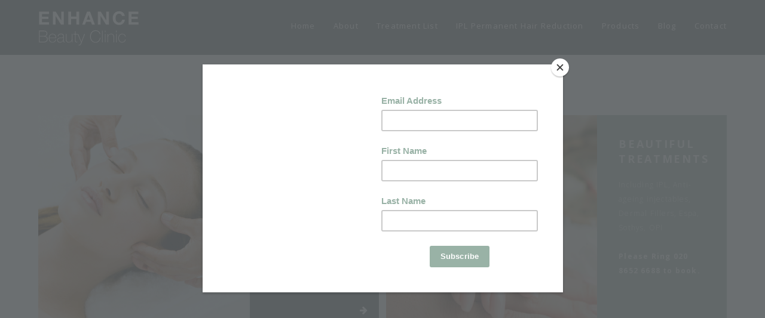

--- FILE ---
content_type: text/html; charset=UTF-8
request_url: https://www.enhancebeautyclinic.co.uk/hands-and-feet/
body_size: 12383
content:
<!doctype html>

<!--[if lt IE 7]><html lang="en-GB" class="no-js lt-ie9 lt-ie8 lt-ie7"> <![endif]-->
<!--[if (IE 7)&!(IEMobile)]><html lang="en-GB" class="no-js lt-ie9 lt-ie8"><![endif]-->
<!--[if (IE 8)&!(IEMobile)]><html lang="en-GB" class="no-js lt-ie9"><![endif]-->
<!--[if gt IE 8]><!--> <html lang="en-GB" class="no-js"><!--<![endif]-->

	<head>
		<meta charset="utf-8">

		<title>HANDS AND FEET | Enhance Beauty Clinic</title>

		<!-- Google Chrome Frame for IE -->
		<meta http-equiv="X-UA-Compatible" content="IE=edge,chrome=1">

		<!-- mobile meta (hooray!) -->
		<meta name="HandheldFriendly" content="True">
		<meta name="MobileOptimized" content="320">
		<meta name="viewport" content="width=device-width, initial-scale=1.0"/>

		<!-- icons & favicons (for more: http://www.jonathantneal.com/blog/understand-the-favicon/) -->
		<link rel="apple-touch-icon" href="https://www.enhancebeautyclinic.co.uk/wp-content/themes/enhance/library/images/apple-icon-touch.png">
		<link rel="icon" href="https://www.enhancebeautyclinic.co.uk/wp-content/themes/enhance/favicon.png">
		<!--[if IE]>
			<link rel="shortcut icon" href="https://www.enhancebeautyclinic.co.uk/wp-content/themes/enhance/favicon.ico">
		<![endif]-->
		<!-- or, set /favicon.ico for IE10 win -->

		<script src="https://ajax.googleapis.com/ajax/libs/jquery/3.1.1/jquery.min.js"></script>

		<link href="https://fonts.googleapis.com/css?family=Open+Sans:300,400,600,700" rel="stylesheet">

		<link rel="stylesheet" href="https://www.enhancebeautyclinic.co.uk/wp-content/themes/enhance/library/css/font-awesome.min.css">

  		<link rel="pingback" href="https://www.enhancebeautyclinic.co.uk/xmlrpc.php">

		<!-- wordpress head functions -->
		<meta name='robots' content='index, follow, max-image-preview:large, max-snippet:-1, max-video-preview:-1' />

	<!-- This site is optimized with the Yoast SEO plugin v20.1 - https://yoast.com/wordpress/plugins/seo/ -->
	<meta name="description" content="Enhance Beauty Clinic provides a mix of pure tranquil treatment escapes alongside advanced technological problem-solving therapies. Friendly professional..." />
	<link rel="canonical" href="https://www.enhancebeautyclinic.co.uk/hands-and-feet/" />
	<meta property="og:locale" content="en_GB" />
	<meta property="og:type" content="article" />
	<meta property="og:title" content="HANDS AND FEET | Enhance Beauty Clinic" />
	<meta property="og:description" content="Enhance Beauty Clinic provides a mix of pure tranquil treatment escapes alongside advanced technological problem-solving therapies. Friendly professional..." />
	<meta property="og:url" content="https://www.enhancebeautyclinic.co.uk/hands-and-feet/" />
	<meta property="og:site_name" content="Enhance Beauty Clinic" />
	<meta property="article:modified_time" content="2024-03-16T09:57:13+00:00" />
	<meta name="twitter:card" content="summary_large_image" />
	<script type="application/ld+json" class="yoast-schema-graph">{"@context":"https://schema.org","@graph":[{"@type":"WebPage","@id":"https://www.enhancebeautyclinic.co.uk/hands-and-feet/","url":"https://www.enhancebeautyclinic.co.uk/hands-and-feet/","name":"HANDS AND FEET | Enhance Beauty Clinic","isPartOf":{"@id":"https://www.enhancebeautyclinic.co.uk/#website"},"datePublished":"2017-02-16T11:18:09+00:00","dateModified":"2024-03-16T09:57:13+00:00","description":"Enhance Beauty Clinic provides a mix of pure tranquil treatment escapes alongside advanced technological problem-solving therapies. Friendly professional...","breadcrumb":{"@id":"https://www.enhancebeautyclinic.co.uk/hands-and-feet/#breadcrumb"},"inLanguage":"en-GB","potentialAction":[{"@type":"ReadAction","target":["https://www.enhancebeautyclinic.co.uk/hands-and-feet/"]}]},{"@type":"BreadcrumbList","@id":"https://www.enhancebeautyclinic.co.uk/hands-and-feet/#breadcrumb","itemListElement":[{"@type":"ListItem","position":1,"name":"Home","item":"https://www.enhancebeautyclinic.co.uk/"},{"@type":"ListItem","position":2,"name":"HANDS AND FEET"}]},{"@type":"WebSite","@id":"https://www.enhancebeautyclinic.co.uk/#website","url":"https://www.enhancebeautyclinic.co.uk/","name":"Enhance Beauty Clinic","description":"Our focus is on you, delivering high standards of beauty treatments including IPL laser hair removal, facials, massage and aesthetics in Surrey with a caring personal approach","potentialAction":[{"@type":"SearchAction","target":{"@type":"EntryPoint","urlTemplate":"https://www.enhancebeautyclinic.co.uk/?s={search_term_string}"},"query-input":"required name=search_term_string"}],"inLanguage":"en-GB"}]}</script>
	<!-- / Yoast SEO plugin. -->


<link rel='dns-prefetch' href='//www.googletagmanager.com' />
<link rel="alternate" type="application/rss+xml" title="Enhance Beauty Clinic &raquo; Feed" href="https://www.enhancebeautyclinic.co.uk/feed/" />
<link rel="alternate" type="application/rss+xml" title="Enhance Beauty Clinic &raquo; Comments Feed" href="https://www.enhancebeautyclinic.co.uk/comments/feed/" />
<link rel="alternate" title="oEmbed (JSON)" type="application/json+oembed" href="https://www.enhancebeautyclinic.co.uk/wp-json/oembed/1.0/embed?url=https%3A%2F%2Fwww.enhancebeautyclinic.co.uk%2Fhands-and-feet%2F" />
<link rel="alternate" title="oEmbed (XML)" type="text/xml+oembed" href="https://www.enhancebeautyclinic.co.uk/wp-json/oembed/1.0/embed?url=https%3A%2F%2Fwww.enhancebeautyclinic.co.uk%2Fhands-and-feet%2F&#038;format=xml" />
<style id='wp-img-auto-sizes-contain-inline-css' type='text/css'>
img:is([sizes=auto i],[sizes^="auto," i]){contain-intrinsic-size:3000px 1500px}
/*# sourceURL=wp-img-auto-sizes-contain-inline-css */
</style>
<style id='wp-emoji-styles-inline-css' type='text/css'>

	img.wp-smiley, img.emoji {
		display: inline !important;
		border: none !important;
		box-shadow: none !important;
		height: 1em !important;
		width: 1em !important;
		margin: 0 0.07em !important;
		vertical-align: -0.1em !important;
		background: none !important;
		padding: 0 !important;
	}
/*# sourceURL=wp-emoji-styles-inline-css */
</style>
<style id='wp-block-library-inline-css' type='text/css'>
:root{--wp-block-synced-color:#7a00df;--wp-block-synced-color--rgb:122,0,223;--wp-bound-block-color:var(--wp-block-synced-color);--wp-editor-canvas-background:#ddd;--wp-admin-theme-color:#007cba;--wp-admin-theme-color--rgb:0,124,186;--wp-admin-theme-color-darker-10:#006ba1;--wp-admin-theme-color-darker-10--rgb:0,107,160.5;--wp-admin-theme-color-darker-20:#005a87;--wp-admin-theme-color-darker-20--rgb:0,90,135;--wp-admin-border-width-focus:2px}@media (min-resolution:192dpi){:root{--wp-admin-border-width-focus:1.5px}}.wp-element-button{cursor:pointer}:root .has-very-light-gray-background-color{background-color:#eee}:root .has-very-dark-gray-background-color{background-color:#313131}:root .has-very-light-gray-color{color:#eee}:root .has-very-dark-gray-color{color:#313131}:root .has-vivid-green-cyan-to-vivid-cyan-blue-gradient-background{background:linear-gradient(135deg,#00d084,#0693e3)}:root .has-purple-crush-gradient-background{background:linear-gradient(135deg,#34e2e4,#4721fb 50%,#ab1dfe)}:root .has-hazy-dawn-gradient-background{background:linear-gradient(135deg,#faaca8,#dad0ec)}:root .has-subdued-olive-gradient-background{background:linear-gradient(135deg,#fafae1,#67a671)}:root .has-atomic-cream-gradient-background{background:linear-gradient(135deg,#fdd79a,#004a59)}:root .has-nightshade-gradient-background{background:linear-gradient(135deg,#330968,#31cdcf)}:root .has-midnight-gradient-background{background:linear-gradient(135deg,#020381,#2874fc)}:root{--wp--preset--font-size--normal:16px;--wp--preset--font-size--huge:42px}.has-regular-font-size{font-size:1em}.has-larger-font-size{font-size:2.625em}.has-normal-font-size{font-size:var(--wp--preset--font-size--normal)}.has-huge-font-size{font-size:var(--wp--preset--font-size--huge)}.has-text-align-center{text-align:center}.has-text-align-left{text-align:left}.has-text-align-right{text-align:right}.has-fit-text{white-space:nowrap!important}#end-resizable-editor-section{display:none}.aligncenter{clear:both}.items-justified-left{justify-content:flex-start}.items-justified-center{justify-content:center}.items-justified-right{justify-content:flex-end}.items-justified-space-between{justify-content:space-between}.screen-reader-text{border:0;clip-path:inset(50%);height:1px;margin:-1px;overflow:hidden;padding:0;position:absolute;width:1px;word-wrap:normal!important}.screen-reader-text:focus{background-color:#ddd;clip-path:none;color:#444;display:block;font-size:1em;height:auto;left:5px;line-height:normal;padding:15px 23px 14px;text-decoration:none;top:5px;width:auto;z-index:100000}html :where(.has-border-color){border-style:solid}html :where([style*=border-top-color]){border-top-style:solid}html :where([style*=border-right-color]){border-right-style:solid}html :where([style*=border-bottom-color]){border-bottom-style:solid}html :where([style*=border-left-color]){border-left-style:solid}html :where([style*=border-width]){border-style:solid}html :where([style*=border-top-width]){border-top-style:solid}html :where([style*=border-right-width]){border-right-style:solid}html :where([style*=border-bottom-width]){border-bottom-style:solid}html :where([style*=border-left-width]){border-left-style:solid}html :where(img[class*=wp-image-]){height:auto;max-width:100%}:where(figure){margin:0 0 1em}html :where(.is-position-sticky){--wp-admin--admin-bar--position-offset:var(--wp-admin--admin-bar--height,0px)}@media screen and (max-width:600px){html :where(.is-position-sticky){--wp-admin--admin-bar--position-offset:0px}}

/*# sourceURL=wp-block-library-inline-css */
</style><style id='global-styles-inline-css' type='text/css'>
:root{--wp--preset--aspect-ratio--square: 1;--wp--preset--aspect-ratio--4-3: 4/3;--wp--preset--aspect-ratio--3-4: 3/4;--wp--preset--aspect-ratio--3-2: 3/2;--wp--preset--aspect-ratio--2-3: 2/3;--wp--preset--aspect-ratio--16-9: 16/9;--wp--preset--aspect-ratio--9-16: 9/16;--wp--preset--color--black: #000000;--wp--preset--color--cyan-bluish-gray: #abb8c3;--wp--preset--color--white: #ffffff;--wp--preset--color--pale-pink: #f78da7;--wp--preset--color--vivid-red: #cf2e2e;--wp--preset--color--luminous-vivid-orange: #ff6900;--wp--preset--color--luminous-vivid-amber: #fcb900;--wp--preset--color--light-green-cyan: #7bdcb5;--wp--preset--color--vivid-green-cyan: #00d084;--wp--preset--color--pale-cyan-blue: #8ed1fc;--wp--preset--color--vivid-cyan-blue: #0693e3;--wp--preset--color--vivid-purple: #9b51e0;--wp--preset--gradient--vivid-cyan-blue-to-vivid-purple: linear-gradient(135deg,rgb(6,147,227) 0%,rgb(155,81,224) 100%);--wp--preset--gradient--light-green-cyan-to-vivid-green-cyan: linear-gradient(135deg,rgb(122,220,180) 0%,rgb(0,208,130) 100%);--wp--preset--gradient--luminous-vivid-amber-to-luminous-vivid-orange: linear-gradient(135deg,rgb(252,185,0) 0%,rgb(255,105,0) 100%);--wp--preset--gradient--luminous-vivid-orange-to-vivid-red: linear-gradient(135deg,rgb(255,105,0) 0%,rgb(207,46,46) 100%);--wp--preset--gradient--very-light-gray-to-cyan-bluish-gray: linear-gradient(135deg,rgb(238,238,238) 0%,rgb(169,184,195) 100%);--wp--preset--gradient--cool-to-warm-spectrum: linear-gradient(135deg,rgb(74,234,220) 0%,rgb(151,120,209) 20%,rgb(207,42,186) 40%,rgb(238,44,130) 60%,rgb(251,105,98) 80%,rgb(254,248,76) 100%);--wp--preset--gradient--blush-light-purple: linear-gradient(135deg,rgb(255,206,236) 0%,rgb(152,150,240) 100%);--wp--preset--gradient--blush-bordeaux: linear-gradient(135deg,rgb(254,205,165) 0%,rgb(254,45,45) 50%,rgb(107,0,62) 100%);--wp--preset--gradient--luminous-dusk: linear-gradient(135deg,rgb(255,203,112) 0%,rgb(199,81,192) 50%,rgb(65,88,208) 100%);--wp--preset--gradient--pale-ocean: linear-gradient(135deg,rgb(255,245,203) 0%,rgb(182,227,212) 50%,rgb(51,167,181) 100%);--wp--preset--gradient--electric-grass: linear-gradient(135deg,rgb(202,248,128) 0%,rgb(113,206,126) 100%);--wp--preset--gradient--midnight: linear-gradient(135deg,rgb(2,3,129) 0%,rgb(40,116,252) 100%);--wp--preset--font-size--small: 13px;--wp--preset--font-size--medium: 20px;--wp--preset--font-size--large: 36px;--wp--preset--font-size--x-large: 42px;--wp--preset--spacing--20: 0.44rem;--wp--preset--spacing--30: 0.67rem;--wp--preset--spacing--40: 1rem;--wp--preset--spacing--50: 1.5rem;--wp--preset--spacing--60: 2.25rem;--wp--preset--spacing--70: 3.38rem;--wp--preset--spacing--80: 5.06rem;--wp--preset--shadow--natural: 6px 6px 9px rgba(0, 0, 0, 0.2);--wp--preset--shadow--deep: 12px 12px 50px rgba(0, 0, 0, 0.4);--wp--preset--shadow--sharp: 6px 6px 0px rgba(0, 0, 0, 0.2);--wp--preset--shadow--outlined: 6px 6px 0px -3px rgb(255, 255, 255), 6px 6px rgb(0, 0, 0);--wp--preset--shadow--crisp: 6px 6px 0px rgb(0, 0, 0);}:where(.is-layout-flex){gap: 0.5em;}:where(.is-layout-grid){gap: 0.5em;}body .is-layout-flex{display: flex;}.is-layout-flex{flex-wrap: wrap;align-items: center;}.is-layout-flex > :is(*, div){margin: 0;}body .is-layout-grid{display: grid;}.is-layout-grid > :is(*, div){margin: 0;}:where(.wp-block-columns.is-layout-flex){gap: 2em;}:where(.wp-block-columns.is-layout-grid){gap: 2em;}:where(.wp-block-post-template.is-layout-flex){gap: 1.25em;}:where(.wp-block-post-template.is-layout-grid){gap: 1.25em;}.has-black-color{color: var(--wp--preset--color--black) !important;}.has-cyan-bluish-gray-color{color: var(--wp--preset--color--cyan-bluish-gray) !important;}.has-white-color{color: var(--wp--preset--color--white) !important;}.has-pale-pink-color{color: var(--wp--preset--color--pale-pink) !important;}.has-vivid-red-color{color: var(--wp--preset--color--vivid-red) !important;}.has-luminous-vivid-orange-color{color: var(--wp--preset--color--luminous-vivid-orange) !important;}.has-luminous-vivid-amber-color{color: var(--wp--preset--color--luminous-vivid-amber) !important;}.has-light-green-cyan-color{color: var(--wp--preset--color--light-green-cyan) !important;}.has-vivid-green-cyan-color{color: var(--wp--preset--color--vivid-green-cyan) !important;}.has-pale-cyan-blue-color{color: var(--wp--preset--color--pale-cyan-blue) !important;}.has-vivid-cyan-blue-color{color: var(--wp--preset--color--vivid-cyan-blue) !important;}.has-vivid-purple-color{color: var(--wp--preset--color--vivid-purple) !important;}.has-black-background-color{background-color: var(--wp--preset--color--black) !important;}.has-cyan-bluish-gray-background-color{background-color: var(--wp--preset--color--cyan-bluish-gray) !important;}.has-white-background-color{background-color: var(--wp--preset--color--white) !important;}.has-pale-pink-background-color{background-color: var(--wp--preset--color--pale-pink) !important;}.has-vivid-red-background-color{background-color: var(--wp--preset--color--vivid-red) !important;}.has-luminous-vivid-orange-background-color{background-color: var(--wp--preset--color--luminous-vivid-orange) !important;}.has-luminous-vivid-amber-background-color{background-color: var(--wp--preset--color--luminous-vivid-amber) !important;}.has-light-green-cyan-background-color{background-color: var(--wp--preset--color--light-green-cyan) !important;}.has-vivid-green-cyan-background-color{background-color: var(--wp--preset--color--vivid-green-cyan) !important;}.has-pale-cyan-blue-background-color{background-color: var(--wp--preset--color--pale-cyan-blue) !important;}.has-vivid-cyan-blue-background-color{background-color: var(--wp--preset--color--vivid-cyan-blue) !important;}.has-vivid-purple-background-color{background-color: var(--wp--preset--color--vivid-purple) !important;}.has-black-border-color{border-color: var(--wp--preset--color--black) !important;}.has-cyan-bluish-gray-border-color{border-color: var(--wp--preset--color--cyan-bluish-gray) !important;}.has-white-border-color{border-color: var(--wp--preset--color--white) !important;}.has-pale-pink-border-color{border-color: var(--wp--preset--color--pale-pink) !important;}.has-vivid-red-border-color{border-color: var(--wp--preset--color--vivid-red) !important;}.has-luminous-vivid-orange-border-color{border-color: var(--wp--preset--color--luminous-vivid-orange) !important;}.has-luminous-vivid-amber-border-color{border-color: var(--wp--preset--color--luminous-vivid-amber) !important;}.has-light-green-cyan-border-color{border-color: var(--wp--preset--color--light-green-cyan) !important;}.has-vivid-green-cyan-border-color{border-color: var(--wp--preset--color--vivid-green-cyan) !important;}.has-pale-cyan-blue-border-color{border-color: var(--wp--preset--color--pale-cyan-blue) !important;}.has-vivid-cyan-blue-border-color{border-color: var(--wp--preset--color--vivid-cyan-blue) !important;}.has-vivid-purple-border-color{border-color: var(--wp--preset--color--vivid-purple) !important;}.has-vivid-cyan-blue-to-vivid-purple-gradient-background{background: var(--wp--preset--gradient--vivid-cyan-blue-to-vivid-purple) !important;}.has-light-green-cyan-to-vivid-green-cyan-gradient-background{background: var(--wp--preset--gradient--light-green-cyan-to-vivid-green-cyan) !important;}.has-luminous-vivid-amber-to-luminous-vivid-orange-gradient-background{background: var(--wp--preset--gradient--luminous-vivid-amber-to-luminous-vivid-orange) !important;}.has-luminous-vivid-orange-to-vivid-red-gradient-background{background: var(--wp--preset--gradient--luminous-vivid-orange-to-vivid-red) !important;}.has-very-light-gray-to-cyan-bluish-gray-gradient-background{background: var(--wp--preset--gradient--very-light-gray-to-cyan-bluish-gray) !important;}.has-cool-to-warm-spectrum-gradient-background{background: var(--wp--preset--gradient--cool-to-warm-spectrum) !important;}.has-blush-light-purple-gradient-background{background: var(--wp--preset--gradient--blush-light-purple) !important;}.has-blush-bordeaux-gradient-background{background: var(--wp--preset--gradient--blush-bordeaux) !important;}.has-luminous-dusk-gradient-background{background: var(--wp--preset--gradient--luminous-dusk) !important;}.has-pale-ocean-gradient-background{background: var(--wp--preset--gradient--pale-ocean) !important;}.has-electric-grass-gradient-background{background: var(--wp--preset--gradient--electric-grass) !important;}.has-midnight-gradient-background{background: var(--wp--preset--gradient--midnight) !important;}.has-small-font-size{font-size: var(--wp--preset--font-size--small) !important;}.has-medium-font-size{font-size: var(--wp--preset--font-size--medium) !important;}.has-large-font-size{font-size: var(--wp--preset--font-size--large) !important;}.has-x-large-font-size{font-size: var(--wp--preset--font-size--x-large) !important;}
/*# sourceURL=global-styles-inline-css */
</style>

<style id='classic-theme-styles-inline-css' type='text/css'>
/*! This file is auto-generated */
.wp-block-button__link{color:#fff;background-color:#32373c;border-radius:9999px;box-shadow:none;text-decoration:none;padding:calc(.667em + 2px) calc(1.333em + 2px);font-size:1.125em}.wp-block-file__button{background:#32373c;color:#fff;text-decoration:none}
/*# sourceURL=/wp-includes/css/classic-themes.min.css */
</style>
<link rel='stylesheet' id='contact-form-7-css' href='https://www.enhancebeautyclinic.co.uk/wp-content/plugins/contact-form-7/includes/css/styles.css' type='text/css' media='all' />
<link rel='stylesheet' id='woocommerce-layout-css' href='https://www.enhancebeautyclinic.co.uk/wp-content/plugins/woocommerce/assets/css/woocommerce-layout.css' type='text/css' media='all' />
<link rel='stylesheet' id='woocommerce-smallscreen-css' href='https://www.enhancebeautyclinic.co.uk/wp-content/plugins/woocommerce/assets/css/woocommerce-smallscreen.css' type='text/css' media='only screen and (max-width: 768px)' />
<link rel='stylesheet' id='woocommerce-general-css' href='https://www.enhancebeautyclinic.co.uk/wp-content/plugins/woocommerce/assets/css/woocommerce.css' type='text/css' media='all' />
<style id='woocommerce-inline-inline-css' type='text/css'>
.woocommerce form .form-row .required { visibility: visible; }
/*# sourceURL=woocommerce-inline-inline-css */
</style>
<link rel='stylesheet' id='wpgdprc-front-css-css' href='https://www.enhancebeautyclinic.co.uk/wp-content/plugins/wp-gdpr-compliance/Assets/css/front.css' type='text/css' media='all' />
<style id='wpgdprc-front-css-inline-css' type='text/css'>
:root{--wp-gdpr--bar--background-color: #000000;--wp-gdpr--bar--color: #ffffff;--wp-gdpr--button--background-color: #000000;--wp-gdpr--button--background-color--darken: #000000;--wp-gdpr--button--color: #ffffff;}
/*# sourceURL=wpgdprc-front-css-inline-css */
</style>
<link rel='stylesheet' id='bones-stylesheet-css' href='https://www.enhancebeautyclinic.co.uk/wp-content/uploads/wp-less-cache/bones-stylesheet.css?ver=1612952261' type='text/css' media='all' />
<!--[if lt IE 9]>
<link rel='stylesheet' id='bones-ie-only-css' href='https://www.enhancebeautyclinic.co.uk/wp-content/uploads/wp-less-cache/bones-ie-only.css?ver=1612353797' type='text/css' media='all' />
<![endif]-->
<script type="text/javascript" src="https://www.enhancebeautyclinic.co.uk/wp-includes/js/jquery/jquery.min.js" id="jquery-core-js"></script>
<script type="text/javascript" src="https://www.enhancebeautyclinic.co.uk/wp-includes/js/jquery/jquery-migrate.min.js" id="jquery-migrate-js"></script>

<!-- Google tag (gtag.js) snippet added by Site Kit -->
<!-- Google Analytics snippet added by Site Kit -->
<script type="text/javascript" src="https://www.googletagmanager.com/gtag/js?id=GT-TNFHSNHB" id="google_gtagjs-js" async></script>
<script type="text/javascript" id="google_gtagjs-js-after">
/* <![CDATA[ */
window.dataLayer = window.dataLayer || [];function gtag(){dataLayer.push(arguments);}
gtag("set","linker",{"domains":["www.enhancebeautyclinic.co.uk"]});
gtag("js", new Date());
gtag("set", "developer_id.dZTNiMT", true);
gtag("config", "GT-TNFHSNHB");
 window._googlesitekit = window._googlesitekit || {}; window._googlesitekit.throttledEvents = []; window._googlesitekit.gtagEvent = (name, data) => { var key = JSON.stringify( { name, data } ); if ( !! window._googlesitekit.throttledEvents[ key ] ) { return; } window._googlesitekit.throttledEvents[ key ] = true; setTimeout( () => { delete window._googlesitekit.throttledEvents[ key ]; }, 5 ); gtag( "event", name, { ...data, event_source: "site-kit" } ); }; 
//# sourceURL=google_gtagjs-js-after
/* ]]> */
</script>
<script type="text/javascript" id="wpgdprc-front-js-js-extra">
/* <![CDATA[ */
var wpgdprcFront = {"ajaxUrl":"https://www.enhancebeautyclinic.co.uk/wp-admin/admin-ajax.php","ajaxNonce":"d62125b081","ajaxArg":"security","pluginPrefix":"wpgdprc","blogId":"1","isMultiSite":"","locale":"en_GB","showSignUpModal":"","showFormModal":"","cookieName":"wpgdprc-consent","consentVersion":"","path":"/","prefix":"wpgdprc"};
//# sourceURL=wpgdprc-front-js-js-extra
/* ]]> */
</script>
<script type="text/javascript" src="https://www.enhancebeautyclinic.co.uk/wp-content/plugins/wp-gdpr-compliance/Assets/js/front.min.js" id="wpgdprc-front-js-js"></script>
<script type="text/javascript" src="https://www.enhancebeautyclinic.co.uk/wp-content/themes/enhance/library/js/libs/modernizr.custom.min.js" id="bones-modernizr-js"></script>
<link rel="https://api.w.org/" href="https://www.enhancebeautyclinic.co.uk/wp-json/" /><link rel="alternate" title="JSON" type="application/json" href="https://www.enhancebeautyclinic.co.uk/wp-json/wp/v2/pages/205" /><link rel='shortlink' href='https://www.enhancebeautyclinic.co.uk/?p=205' />
<meta name="generator" content="Site Kit by Google 1.164.0" />	<noscript><style>.woocommerce-product-gallery{ opacity: 1 !important; }</style></noscript>
	<style type="text/css" id="custom-background-css">
body.custom-background { background-color: #b3ccc7; }
</style>
			<!-- end of wordpress head -->

		<!-- drop Google Analytics Here -->
<script>
  (function(i,s,o,g,r,a,m){i['GoogleAnalyticsObject']=r;i[r]=i[r]||function(){
  (i[r].q=i[r].q||[]).push(arguments)},i[r].l=1*new Date();a=s.createElement(o),
  m=s.getElementsByTagName(o)[0];a.async=1;a.src=g;m.parentNode.insertBefore(a,m)
  })(window,document,'script','https://www.google-analytics.com/analytics.js','ga');

  ga('create', 'UA-57397474-22', 'auto');
  ga('send', 'pageview');

</script>
		<!-- end analytics -->

	<link rel='stylesheet' id='uber-google-maps-css-css' href='https://www.enhancebeautyclinic.co.uk/wp-content/plugins/uber-google-maps/css/uber-google-maps.css' type='text/css' media='' />
</head>

	<body data-rsssl=1 class="wp-singular page-template-default page page-id-205 custom-background wp-theme-enhance theme-enhance woocommerce-no-js">

		<div id="container">

			<header class="header" role="banner">

				<div id="inner-header" class="wrap clearfix">

					<!-- to use a image just replace the bloginfo('name') with your img src and remove the surrounding <p> -->
					<div id="logo"><a href="https://www.enhancebeautyclinic.co.uk" rel="nofollow"><img src="https://www.enhancebeautyclinic.co.uk/wp-content/themes/enhance/library/images/logo.svg"></a></div>

					<!-- if you'd like to use the site description you can un-comment it below -->
					
<div class="menu-collapsed">
   <div class="bar"></div>
					<nav>
						<ul id="menu-main-menu" class="nav top-nav clearfix"><li id="menu-item-24" class="menu-item menu-item-type-post_type menu-item-object-page menu-item-home menu-item-24"><a href="https://www.enhancebeautyclinic.co.uk/">Home</a></li>
<li id="menu-item-23" class="menu-item menu-item-type-post_type menu-item-object-page menu-item-23"><a href="https://www.enhancebeautyclinic.co.uk/about/">About</a></li>
<li id="menu-item-22" class="menu-item menu-item-type-post_type menu-item-object-page menu-item-22"><a href="https://www.enhancebeautyclinic.co.uk/treatments/">Treatment List</a></li>
<li id="menu-item-21" class="menu-item menu-item-type-post_type menu-item-object-page menu-item-21"><a href="https://www.enhancebeautyclinic.co.uk/ipl-hair-removal/">IPL Permanent Hair Reduction</a></li>
<li id="menu-item-129" class="menu-item menu-item-type-post_type menu-item-object-page menu-item-129"><a href="https://www.enhancebeautyclinic.co.uk/shop/">Products</a></li>
<li id="menu-item-20" class="menu-item menu-item-type-post_type menu-item-object-page menu-item-20"><a href="https://www.enhancebeautyclinic.co.uk/blog/">Blog</a></li>
<li id="menu-item-19" class="menu-item menu-item-type-post_type menu-item-object-page menu-item-19"><a href="https://www.enhancebeautyclinic.co.uk/contact/">Contact</a></li>
</ul>					</nav>
</div>

					<nav role="navigation">
						<ul id="menu-main-menu-1" class="nav top-nav clearfix"><li class="menu-item menu-item-type-post_type menu-item-object-page menu-item-home menu-item-24"><a href="https://www.enhancebeautyclinic.co.uk/">Home</a></li>
<li class="menu-item menu-item-type-post_type menu-item-object-page menu-item-23"><a href="https://www.enhancebeautyclinic.co.uk/about/">About</a></li>
<li class="menu-item menu-item-type-post_type menu-item-object-page menu-item-22"><a href="https://www.enhancebeautyclinic.co.uk/treatments/">Treatment List</a></li>
<li class="menu-item menu-item-type-post_type menu-item-object-page menu-item-21"><a href="https://www.enhancebeautyclinic.co.uk/ipl-hair-removal/">IPL Permanent Hair Reduction</a></li>
<li class="menu-item menu-item-type-post_type menu-item-object-page menu-item-129"><a href="https://www.enhancebeautyclinic.co.uk/shop/">Products</a></li>
<li class="menu-item menu-item-type-post_type menu-item-object-page menu-item-20"><a href="https://www.enhancebeautyclinic.co.uk/blog/">Blog</a></li>
<li class="menu-item menu-item-type-post_type menu-item-object-page menu-item-19"><a href="https://www.enhancebeautyclinic.co.uk/contact/">Contact</a></li>
</ul>					</nav>

				</div> <!-- end #inner-header -->

			</header> <!-- end header -->
			
			<div id="content">
			
				<div id="inner-content" class="wrap clearfix">
			
				    <div id="main" class="twelvecol first clearfix" role="main">

					    					
					    <article id="post-205" class="clearfix post-205 page type-page status-publish hentry" role="article" itemscope itemtype="http://schema.org/BlogPosting">
						
						    <header class="article-header">
							
							    <h1 class="page-title" itemprop="headline">HANDS AND FEET</h1>
								<p class="sub-title"></p>

						    </header> <!-- end article header -->
					
						    <section class="clearfix" itemprop="articleBody">
							    							</section> <!-- end article section -->
						

<section class="home-ctas clearfix" style="margin-bottom: 5em;">

<div class="treatment-list">
<div class="img-left">
			<img src="https://www.enhancebeautyclinic.co.uk/wp-content/uploads/2017/01/treatment.png" alt="" />
	</div>
<div class="text-right">
	<h2>Treatment<br />
list</h2>
<p>Click and discover your perfect treatment.</p>
</div>
</div>

<div class="featured-product">
<div class="img-left">
			<img src="https://www.enhancebeautyclinic.co.uk/wp-content/uploads/2022/02/chelson-tamares-XldjmYB7JpU-unsplash-2-scaled.jpg" alt="" />
	</div>
<div class="text-right">
	<h2>Beautiful Treatments</h2>
<p class="p1"><span class="s1">Including IPL, Anti-ageing injectables, Dermal Fillers, Espa, Sothys, OPI </span></p>
<p class="p1"><strong><span class="s1">Please Ring 020 8652 6688 to book.</span></strong></p>
<p>&nbsp;</p>
<p style="text-align: right">
</div>
</div>

</section>


						    <footer class="article-footer">
                  							
						    </footer> <!-- end article footer -->
						    
						    
<!-- You can start editing here. -->


		
	<!-- If comments are closed. -->
	<!--p class="nocomments">Comments are closed.</p-->

	


					
					    </article> <!-- end article -->
					
					    			
    				</div> <!-- end #main -->
    				    
				</div> <!-- end #inner-content -->
    
			</div> <!-- end #content -->

<!-- Return to Top -->
<a href="javascript:" id="return-to-top"><i class="fa fa-chevron-up" aria-hidden="true"></i></a>


<section class="newsletter-captcha">
	<div class="wrap clearfix">
<h2>Sign up to our newsletter</h2>
<p style="margin-top: -35px;
    margin-bottom: 2em !important;">Sign up to receive updates and special offers from Enhance Beauty Clinic. We will never share your data with anyone else.</p>
<!-- Begin MailChimp Signup Form -->
<div id="mc_embed_signup">
<form action="//enhancebeautyclinic.us5.list-manage.com/subscribe/post?u=5be5f78c70e49d15fb6e02136&amp;id=5316458a85" method="post" id="mc-embedded-subscribe-form" name="mc-embedded-subscribe-form" class="validate" target="_blank" novalidate>
    <div id="mc_embed_signup_scroll">
	
<div class="mc-field-group">
	<input type="email" value="" name="EMAIL" class="required email" placeholder="E-Mail Address" id="mce-EMAIL">
</div>
<div class="mc-field-group">
	<input type="text" value="" name="FNAME" class="required" placeholder="First Name" id="mce-FNAME">
</div>
<div class="mc-field-group">
	<input type="text" value="" name="LNAME" class="required" placeholder="Last Name" id="mce-LNAME">
</div>
   <input type="submit" value="Subscribe" name="subscribe" id="mc-embedded-subscribe" class="button">

	<div id="mce-responses" class="clear">
		<div class="response" id="mce-error-response" style="display:none"></div>
		<div class="response" id="mce-success-response" style="display:none"></div>
	</div>    <!-- real people should not fill this in and expect good things - do not remove this or risk form bot signups-->
    <div style="position: absolute; left: -5000px;" aria-hidden="true"><input type="text" name="b_5be5f78c70e49d15fb6e02136_5316458a85" tabindex="-1" value=""></div>
 

    </div>
</form>
</div>

<!--End mc_embed_signup-->

	</div>
</section>


			<footer class="footer" >
			
				<div id="inner-footer" class="wrap clearfix">

					<div class="footer-col">
						<img src="https://www.enhancebeautyclinic.co.uk/wp-content/themes/enhance/library/images/logo.svg">
					</div>

					<div class="footer-col">
    <ul id="sidebar">
        <div id="text-2" class="widget widget_text"><h4 class="widgettitle">Sitemap</h4>			<div class="textwidget"><p><a href="https://www.enhancebeautyclinic.co.uk/about/">About</a><br />
<a href="https://www.enhancebeautyclinic.co.uk/treatments/">Treatments </a><br />
<a href="https://www.enhancebeautyclinic.co.uk/products/">Products</a><br />
<a href="https://www.enhancebeautyclinic.co.uk/ipl-hair-removal/">IPL Hair Removals</a><br />
<a href="https://www.enhancebeautyclinic.co.uk/blog/">Blog </a><br />
<a href="https://www.enhancebeautyclinic.co.uk/contact/">Contact</a></p>
</div>
		</div>    </ul>
					</div>

					<div class="footer-col">
    <ul id="sidebar">
        <div id="text-4" class="widget widget_text"><h4 class="widgettitle">Find Us</h4>			<div class="textwidget"><p>Enhance Beauty Clinic<br />
60 Banstead Road<br />
Carshalton Beeches<br />
Surrey<br />
SM5 3NL</p>
<p><strong>TEL:</strong> 020 8652 6688</p>
</div>
		</div>    </ul>
					</div>

					<div class="footer-col footer-sitemap">
    <ul id="sidebar">
        <div id="text-3" class="widget widget_text"><h4 class="widgettitle">Opening Times</h4>			<div class="textwidget"><p><strong>MONDAY </strong>9AM-3PM<br />
<strong>TUESDAY </strong>9AM-8PM<br />
<strong>WEDNESDAY </strong>9AM-8PM<br />
<strong>THURSDAY </strong>9AM-8PM<br />
<strong>FRIDAY </strong>8.30AM-6PM<br />
<strong>SATURDAY </strong>8.30AM-5PM<br />
<strong>SUNDAY (monthly) </strong>10AM-3PM</p>
</div>
		</div>    </ul>
					</div>
	                		
					<div class="footer-col footer-social">
						<a href="https://twitter.com/Colette_Giles"><i class="fa fa-twitter" aria-hidden="true"></i></a>
						<a href="https://www.facebook.com/Enhance-Beauty-Clinic-1426149110946494/"><i class="fa fa-facebook" aria-hidden="true"></i></a>
					</div>
	                		

					<p class="source-org copyright">&copy; 2026 Enhance Beauty Clinic . <a href="https://www.enhancebeautyclinic.co.uk/privacy-policy/">Privacy Policy</a> . Website by <a href="http://jessicaspokes.com">Jessica Spokes</a></p>
				
				</div> <!-- end #inner-footer -->
				
			</footer> <!-- end footer -->
		
		</div> <!-- end #container -->
		
		<!-- all js scripts are loaded in library/bones.php -->
		<script type="speculationrules">
{"prefetch":[{"source":"document","where":{"and":[{"href_matches":"/*"},{"not":{"href_matches":["/wp-*.php","/wp-admin/*","/wp-content/uploads/*","/wp-content/*","/wp-content/plugins/*","/wp-content/themes/enhance/*","/*\\?(.+)"]}},{"not":{"selector_matches":"a[rel~=\"nofollow\"]"}},{"not":{"selector_matches":".no-prefetch, .no-prefetch a"}}]},"eagerness":"conservative"}]}
</script>
		<script>
		;(function ( $, window, document, undefined ) {
			$(document).ready(function() {

				
					$('#uber-google-map-6723').UberGoogleMaps({"positionType":"search","lat":"51.35704859999999","lng":"-0.17398630000002413","zoom":"12","width":"640","height":"450","responsive":"1","searchQuery":"60 Banstead Rd, Sutton, Carshalton SM5 3NL, UK","language":"en","markers":[{"id":"51.35712445181103_-0.1736810803413391","lat":"51.35712445181103","lng":"-0.1736810803413391","icon":"preset","icon_url":"https://www.enhancebeautyclinic.co.uk/wp-content/plugins/uber-google-maps/img/icons/54.png","title":"Untitled Marker"}],"showInfoWindowsOn":"click","animateMarkers":"1","style_type":"custom","style_index":"0","style_array_custom":"[{\"featureType\":\"administrative\",\"elementType\":\"labels.text.fill\",\"stylers\":[{\"color\":\"#444444\"}]},{\"featureType\":\"landscape\",\"elementType\":\"all\",\"stylers\":[{\"color\":\"#f2f2f2\"}]},{\"featureType\":\"landscape.natural.landcover\",\"elementType\":\"geometry.fill\",\"stylers\":[{\"visibility\":\"off\"}]},{\"featureType\":\"poi\",\"elementType\":\"all\",\"stylers\":[{\"visibility\":\"off\"}]},{\"featureType\":\"road\",\"elementType\":\"all\",\"stylers\":[{\"saturation\":-100},{\"lightness\":45}]},{\"featureType\":\"road.highway\",\"elementType\":\"all\",\"stylers\":[{\"visibility\":\"simplified\"}]},{\"featureType\":\"road.highway\",\"elementType\":\"geometry.fill\",\"stylers\":[{\"visibility\":\"on\"},{\"color\":\"#99b2a6\"}]},{\"featureType\":\"road.arterial\",\"elementType\":\"labels.icon\",\"stylers\":[{\"visibility\":\"off\"}]},{\"featureType\":\"transit\",\"elementType\":\"all\",\"stylers\":[{\"visibility\":\"off\"}]},{\"featureType\":\"water\",\"elementType\":\"all\",\"stylers\":[{\"color\":\"#99b2a6\"},{\"visibility\":\"on\"}]}]","auto_sign_in":"0","fullscreen_enabled":"0","disable_scroll":"1","load_api":"1","title":"Untitled Map","shortcode":"untitled","style_array":[{"featureType":"administrative","elementType":"labels.text.fill","stylers":[{"color":"#444444"}]},{"featureType":"landscape","elementType":"all","stylers":[{"color":"#f2f2f2"}]},{"featureType":"poi","elementType":"all","stylers":[{"visibility":"off"}]},{"featureType":"road","elementType":"all","stylers":[{"saturation":"-100"},{"lightness":"45"}]},{"featureType":"road.highway","elementType":"all","stylers":[{"visibility":"simplified"}]},{"featureType":"road.arterial","elementType":"labels.icon","stylers":[{"visibility":"off"}]},{"featureType":"transit","elementType":"all","stylers":[{"visibility":"off"}]},{"featureType":"water","elementType":"all","stylers":[{"color":"#46bcec"},{"visibility":"on"}]}]});

					
			});
		})( jQuery, window, document );
		</script>
		<style>.uber-google-map img {max-width: none !important;}</style>
			<script type="text/javascript">
		(function () {
			var c = document.body.className;
			c = c.replace(/woocommerce-no-js/, 'woocommerce-js');
			document.body.className = c;
		})();
	</script>
	<script type="text/javascript" src="https://www.enhancebeautyclinic.co.uk/wp-includes/js/dist/hooks.min.js" id="wp-hooks-js"></script>
<script type="text/javascript" src="https://www.enhancebeautyclinic.co.uk/wp-includes/js/dist/i18n.min.js" id="wp-i18n-js"></script>
<script type="text/javascript" id="wp-i18n-js-after">
/* <![CDATA[ */
wp.i18n.setLocaleData( { 'text direction\u0004ltr': [ 'ltr' ] } );
//# sourceURL=wp-i18n-js-after
/* ]]> */
</script>
<script type="text/javascript" src="https://www.enhancebeautyclinic.co.uk/wp-content/plugins/contact-form-7/includes/swv/js/index.js" id="swv-js"></script>
<script type="text/javascript" id="contact-form-7-js-translations">
/* <![CDATA[ */
( function( domain, translations ) {
	var localeData = translations.locale_data[ domain ] || translations.locale_data.messages;
	localeData[""].domain = domain;
	wp.i18n.setLocaleData( localeData, domain );
} )( "contact-form-7", {"translation-revision-date":"2024-05-21 11:58:24+0000","generator":"GlotPress\/4.0.3","domain":"messages","locale_data":{"messages":{"":{"domain":"messages","plural-forms":"nplurals=2; plural=n != 1;","lang":"en_GB"},"Error:":["Error:"]}},"comment":{"reference":"includes\/js\/index.js"}} );
//# sourceURL=contact-form-7-js-translations
/* ]]> */
</script>
<script type="text/javascript" id="contact-form-7-js-before">
/* <![CDATA[ */
var wpcf7 = {
    "api": {
        "root": "https:\/\/www.enhancebeautyclinic.co.uk\/wp-json\/",
        "namespace": "contact-form-7\/v1"
    }
};
//# sourceURL=contact-form-7-js-before
/* ]]> */
</script>
<script type="text/javascript" src="https://www.enhancebeautyclinic.co.uk/wp-content/plugins/contact-form-7/includes/js/index.js" id="contact-form-7-js"></script>
<script type="text/javascript" src="https://www.enhancebeautyclinic.co.uk/wp-content/plugins/woocommerce/assets/js/jquery-blockui/jquery.blockUI.min.js" id="jquery-blockui-js"></script>
<script type="text/javascript" id="wc-add-to-cart-js-extra">
/* <![CDATA[ */
var wc_add_to_cart_params = {"ajax_url":"/wp-admin/admin-ajax.php","wc_ajax_url":"/?wc-ajax=%%endpoint%%","i18n_view_cart":"View cart","cart_url":"https://www.enhancebeautyclinic.co.uk/basket/","is_cart":"","cart_redirect_after_add":"no"};
//# sourceURL=wc-add-to-cart-js-extra
/* ]]> */
</script>
<script type="text/javascript" src="https://www.enhancebeautyclinic.co.uk/wp-content/plugins/woocommerce/assets/js/frontend/add-to-cart.min.js" id="wc-add-to-cart-js"></script>
<script type="text/javascript" src="https://www.enhancebeautyclinic.co.uk/wp-content/plugins/woocommerce/assets/js/js-cookie/js.cookie.min.js" id="js-cookie-js"></script>
<script type="text/javascript" id="woocommerce-js-extra">
/* <![CDATA[ */
var woocommerce_params = {"ajax_url":"/wp-admin/admin-ajax.php","wc_ajax_url":"/?wc-ajax=%%endpoint%%"};
//# sourceURL=woocommerce-js-extra
/* ]]> */
</script>
<script type="text/javascript" src="https://www.enhancebeautyclinic.co.uk/wp-content/plugins/woocommerce/assets/js/frontend/woocommerce.min.js" id="woocommerce-js"></script>
<script type="text/javascript" id="wc-cart-fragments-js-extra">
/* <![CDATA[ */
var wc_cart_fragments_params = {"ajax_url":"/wp-admin/admin-ajax.php","wc_ajax_url":"/?wc-ajax=%%endpoint%%","cart_hash_key":"wc_cart_hash_6ef128be69f4577471310c5abf11f036","fragment_name":"wc_fragments_6ef128be69f4577471310c5abf11f036","request_timeout":"5000"};
//# sourceURL=wc-cart-fragments-js-extra
/* ]]> */
</script>
<script type="text/javascript" src="https://www.enhancebeautyclinic.co.uk/wp-content/plugins/woocommerce/assets/js/frontend/cart-fragments.min.js" id="wc-cart-fragments-js"></script>
<script type="text/javascript" src="https://www.google.com/recaptcha/api.js?render=6LcOWE4eAAAAAIzCZ1U8-Z0oGTGyLYkvVckG-YWY" id="google-recaptcha-js"></script>
<script type="text/javascript" src="https://www.enhancebeautyclinic.co.uk/wp-includes/js/dist/vendor/wp-polyfill.min.js" id="wp-polyfill-js"></script>
<script type="text/javascript" id="wpcf7-recaptcha-js-before">
/* <![CDATA[ */
var wpcf7_recaptcha = {
    "sitekey": "6LcOWE4eAAAAAIzCZ1U8-Z0oGTGyLYkvVckG-YWY",
    "actions": {
        "homepage": "homepage",
        "contactform": "contactform"
    }
};
//# sourceURL=wpcf7-recaptcha-js-before
/* ]]> */
</script>
<script type="text/javascript" src="https://www.enhancebeautyclinic.co.uk/wp-content/plugins/contact-form-7/modules/recaptcha/index.js" id="wpcf7-recaptcha-js"></script>
<script type="text/javascript" src="https://www.enhancebeautyclinic.co.uk/wp-content/plugins/google-site-kit/dist/assets/js/googlesitekit-events-provider-contact-form-7-858d8c72283d3fbfaa98.js" id="googlesitekit-events-provider-contact-form-7-js" defer></script>
<script type="text/javascript" id="googlesitekit-events-provider-woocommerce-js-before">
/* <![CDATA[ */
window._googlesitekit.wcdata = window._googlesitekit.wcdata || {};
window._googlesitekit.wcdata.products = [];
window._googlesitekit.wcdata.add_to_cart = null;
window._googlesitekit.wcdata.currency = "GBP";
window._googlesitekit.wcdata.eventsToTrack = ["add_to_cart","purchase"];
//# sourceURL=googlesitekit-events-provider-woocommerce-js-before
/* ]]> */
</script>
<script type="text/javascript" src="https://www.enhancebeautyclinic.co.uk/wp-content/plugins/google-site-kit/dist/assets/js/googlesitekit-events-provider-woocommerce-56777fd664fb7392edc2.js" id="googlesitekit-events-provider-woocommerce-js" defer></script>
<script type="text/javascript" src="https://www.enhancebeautyclinic.co.uk/wp-content/themes/enhance/library/js/scripts.js" id="bones-js-js"></script>
<script type="text/javascript" src="https://www.enhancebeautyclinic.co.uk/wp-content/plugins/uber-google-maps/js/uber-google-maps.js" id="uber-google-maps-js-js"></script>
<script id="wp-emoji-settings" type="application/json">
{"baseUrl":"https://s.w.org/images/core/emoji/17.0.2/72x72/","ext":".png","svgUrl":"https://s.w.org/images/core/emoji/17.0.2/svg/","svgExt":".svg","source":{"concatemoji":"https://www.enhancebeautyclinic.co.uk/wp-includes/js/wp-emoji-release.min.js"}}
</script>
<script type="module">
/* <![CDATA[ */
/*! This file is auto-generated */
const a=JSON.parse(document.getElementById("wp-emoji-settings").textContent),o=(window._wpemojiSettings=a,"wpEmojiSettingsSupports"),s=["flag","emoji"];function i(e){try{var t={supportTests:e,timestamp:(new Date).valueOf()};sessionStorage.setItem(o,JSON.stringify(t))}catch(e){}}function c(e,t,n){e.clearRect(0,0,e.canvas.width,e.canvas.height),e.fillText(t,0,0);t=new Uint32Array(e.getImageData(0,0,e.canvas.width,e.canvas.height).data);e.clearRect(0,0,e.canvas.width,e.canvas.height),e.fillText(n,0,0);const a=new Uint32Array(e.getImageData(0,0,e.canvas.width,e.canvas.height).data);return t.every((e,t)=>e===a[t])}function p(e,t){e.clearRect(0,0,e.canvas.width,e.canvas.height),e.fillText(t,0,0);var n=e.getImageData(16,16,1,1);for(let e=0;e<n.data.length;e++)if(0!==n.data[e])return!1;return!0}function u(e,t,n,a){switch(t){case"flag":return n(e,"\ud83c\udff3\ufe0f\u200d\u26a7\ufe0f","\ud83c\udff3\ufe0f\u200b\u26a7\ufe0f")?!1:!n(e,"\ud83c\udde8\ud83c\uddf6","\ud83c\udde8\u200b\ud83c\uddf6")&&!n(e,"\ud83c\udff4\udb40\udc67\udb40\udc62\udb40\udc65\udb40\udc6e\udb40\udc67\udb40\udc7f","\ud83c\udff4\u200b\udb40\udc67\u200b\udb40\udc62\u200b\udb40\udc65\u200b\udb40\udc6e\u200b\udb40\udc67\u200b\udb40\udc7f");case"emoji":return!a(e,"\ud83e\u1fac8")}return!1}function f(e,t,n,a){let r;const o=(r="undefined"!=typeof WorkerGlobalScope&&self instanceof WorkerGlobalScope?new OffscreenCanvas(300,150):document.createElement("canvas")).getContext("2d",{willReadFrequently:!0}),s=(o.textBaseline="top",o.font="600 32px Arial",{});return e.forEach(e=>{s[e]=t(o,e,n,a)}),s}function r(e){var t=document.createElement("script");t.src=e,t.defer=!0,document.head.appendChild(t)}a.supports={everything:!0,everythingExceptFlag:!0},new Promise(t=>{let n=function(){try{var e=JSON.parse(sessionStorage.getItem(o));if("object"==typeof e&&"number"==typeof e.timestamp&&(new Date).valueOf()<e.timestamp+604800&&"object"==typeof e.supportTests)return e.supportTests}catch(e){}return null}();if(!n){if("undefined"!=typeof Worker&&"undefined"!=typeof OffscreenCanvas&&"undefined"!=typeof URL&&URL.createObjectURL&&"undefined"!=typeof Blob)try{var e="postMessage("+f.toString()+"("+[JSON.stringify(s),u.toString(),c.toString(),p.toString()].join(",")+"));",a=new Blob([e],{type:"text/javascript"});const r=new Worker(URL.createObjectURL(a),{name:"wpTestEmojiSupports"});return void(r.onmessage=e=>{i(n=e.data),r.terminate(),t(n)})}catch(e){}i(n=f(s,u,c,p))}t(n)}).then(e=>{for(const n in e)a.supports[n]=e[n],a.supports.everything=a.supports.everything&&a.supports[n],"flag"!==n&&(a.supports.everythingExceptFlag=a.supports.everythingExceptFlag&&a.supports[n]);var t;a.supports.everythingExceptFlag=a.supports.everythingExceptFlag&&!a.supports.flag,a.supports.everything||((t=a.source||{}).concatemoji?r(t.concatemoji):t.wpemoji&&t.twemoji&&(r(t.twemoji),r(t.wpemoji)))});
//# sourceURL=https://www.enhancebeautyclinic.co.uk/wp-includes/js/wp-emoji-loader.min.js
/* ]]> */
</script>


<script type="text/javascript" src="//s3.amazonaws.com/downloads.mailchimp.com/js/signup-forms/popup/embed.js" data-dojo-config="usePlainJson: true, isDebug: false"></script><script type="text/javascript">require(["mojo/signup-forms/Loader"], function(L) { L.start({"baseUrl":"mc.us5.list-manage.com","uuid":"5be5f78c70e49d15fb6e02136","lid":"5316458a85"}) })</script>

	</body>

<script>
// ===== Scroll to Top ==== 
$(window).scroll(function() {
    if ($(this).scrollTop() >= 50) {        // If page is scrolled more than 50px
        $('#return-to-top').fadeIn(200);    // Fade in the arrow
    } else {
        $('#return-to-top').fadeOut(200);   // Else fade out the arrow
    }
});
$('#return-to-top').click(function() {      // When arrow is clicked
    $('body,html').animate({
        scrollTop : 0                       // Scroll to top of body
    }, 500);
});


$(document).ready(function() {
var stickyNavTop = $('.header').offset().top;
 
var stickyNav = function(){
var scrollTop = $(window).scrollTop();
      
if (scrollTop > stickyNavTop) { 
    $('.header').addClass('sticky');
} else {
    $('.header').removeClass('sticky'); 
}
};
 
stickyNav();
 
$(window).scroll(function() {
  stickyNav();
});
});

$(".menu-collapsed").click(function() {
  $(this).toggleClass("menu-expanded");
});

$(function() {
  $('a[href*="#"]:not([href="#"])').click(function() {
    if (location.pathname.replace(/^\//,'') == this.pathname.replace(/^\//,'') && location.hostname == this.hostname) {
      var target = $(this.hash);
      target = target.length ? target : $('[name=' + this.hash.slice(1) +']');
      if (target.length) {
        $('html, body').animate({
          scrollTop: target.offset().top - 90
        }, 1000);
        return false;
      }
    }
  });
});
</script>

</html> <!-- end page. what a ride! -->


--- FILE ---
content_type: text/html; charset=utf-8
request_url: https://www.google.com/recaptcha/api2/anchor?ar=1&k=6LcOWE4eAAAAAIzCZ1U8-Z0oGTGyLYkvVckG-YWY&co=aHR0cHM6Ly93d3cuZW5oYW5jZWJlYXV0eWNsaW5pYy5jby51azo0NDM.&hl=en&v=N67nZn4AqZkNcbeMu4prBgzg&size=invisible&anchor-ms=20000&execute-ms=30000&cb=konhy9djm6px
body_size: 48844
content:
<!DOCTYPE HTML><html dir="ltr" lang="en"><head><meta http-equiv="Content-Type" content="text/html; charset=UTF-8">
<meta http-equiv="X-UA-Compatible" content="IE=edge">
<title>reCAPTCHA</title>
<style type="text/css">
/* cyrillic-ext */
@font-face {
  font-family: 'Roboto';
  font-style: normal;
  font-weight: 400;
  font-stretch: 100%;
  src: url(//fonts.gstatic.com/s/roboto/v48/KFO7CnqEu92Fr1ME7kSn66aGLdTylUAMa3GUBHMdazTgWw.woff2) format('woff2');
  unicode-range: U+0460-052F, U+1C80-1C8A, U+20B4, U+2DE0-2DFF, U+A640-A69F, U+FE2E-FE2F;
}
/* cyrillic */
@font-face {
  font-family: 'Roboto';
  font-style: normal;
  font-weight: 400;
  font-stretch: 100%;
  src: url(//fonts.gstatic.com/s/roboto/v48/KFO7CnqEu92Fr1ME7kSn66aGLdTylUAMa3iUBHMdazTgWw.woff2) format('woff2');
  unicode-range: U+0301, U+0400-045F, U+0490-0491, U+04B0-04B1, U+2116;
}
/* greek-ext */
@font-face {
  font-family: 'Roboto';
  font-style: normal;
  font-weight: 400;
  font-stretch: 100%;
  src: url(//fonts.gstatic.com/s/roboto/v48/KFO7CnqEu92Fr1ME7kSn66aGLdTylUAMa3CUBHMdazTgWw.woff2) format('woff2');
  unicode-range: U+1F00-1FFF;
}
/* greek */
@font-face {
  font-family: 'Roboto';
  font-style: normal;
  font-weight: 400;
  font-stretch: 100%;
  src: url(//fonts.gstatic.com/s/roboto/v48/KFO7CnqEu92Fr1ME7kSn66aGLdTylUAMa3-UBHMdazTgWw.woff2) format('woff2');
  unicode-range: U+0370-0377, U+037A-037F, U+0384-038A, U+038C, U+038E-03A1, U+03A3-03FF;
}
/* math */
@font-face {
  font-family: 'Roboto';
  font-style: normal;
  font-weight: 400;
  font-stretch: 100%;
  src: url(//fonts.gstatic.com/s/roboto/v48/KFO7CnqEu92Fr1ME7kSn66aGLdTylUAMawCUBHMdazTgWw.woff2) format('woff2');
  unicode-range: U+0302-0303, U+0305, U+0307-0308, U+0310, U+0312, U+0315, U+031A, U+0326-0327, U+032C, U+032F-0330, U+0332-0333, U+0338, U+033A, U+0346, U+034D, U+0391-03A1, U+03A3-03A9, U+03B1-03C9, U+03D1, U+03D5-03D6, U+03F0-03F1, U+03F4-03F5, U+2016-2017, U+2034-2038, U+203C, U+2040, U+2043, U+2047, U+2050, U+2057, U+205F, U+2070-2071, U+2074-208E, U+2090-209C, U+20D0-20DC, U+20E1, U+20E5-20EF, U+2100-2112, U+2114-2115, U+2117-2121, U+2123-214F, U+2190, U+2192, U+2194-21AE, U+21B0-21E5, U+21F1-21F2, U+21F4-2211, U+2213-2214, U+2216-22FF, U+2308-230B, U+2310, U+2319, U+231C-2321, U+2336-237A, U+237C, U+2395, U+239B-23B7, U+23D0, U+23DC-23E1, U+2474-2475, U+25AF, U+25B3, U+25B7, U+25BD, U+25C1, U+25CA, U+25CC, U+25FB, U+266D-266F, U+27C0-27FF, U+2900-2AFF, U+2B0E-2B11, U+2B30-2B4C, U+2BFE, U+3030, U+FF5B, U+FF5D, U+1D400-1D7FF, U+1EE00-1EEFF;
}
/* symbols */
@font-face {
  font-family: 'Roboto';
  font-style: normal;
  font-weight: 400;
  font-stretch: 100%;
  src: url(//fonts.gstatic.com/s/roboto/v48/KFO7CnqEu92Fr1ME7kSn66aGLdTylUAMaxKUBHMdazTgWw.woff2) format('woff2');
  unicode-range: U+0001-000C, U+000E-001F, U+007F-009F, U+20DD-20E0, U+20E2-20E4, U+2150-218F, U+2190, U+2192, U+2194-2199, U+21AF, U+21E6-21F0, U+21F3, U+2218-2219, U+2299, U+22C4-22C6, U+2300-243F, U+2440-244A, U+2460-24FF, U+25A0-27BF, U+2800-28FF, U+2921-2922, U+2981, U+29BF, U+29EB, U+2B00-2BFF, U+4DC0-4DFF, U+FFF9-FFFB, U+10140-1018E, U+10190-1019C, U+101A0, U+101D0-101FD, U+102E0-102FB, U+10E60-10E7E, U+1D2C0-1D2D3, U+1D2E0-1D37F, U+1F000-1F0FF, U+1F100-1F1AD, U+1F1E6-1F1FF, U+1F30D-1F30F, U+1F315, U+1F31C, U+1F31E, U+1F320-1F32C, U+1F336, U+1F378, U+1F37D, U+1F382, U+1F393-1F39F, U+1F3A7-1F3A8, U+1F3AC-1F3AF, U+1F3C2, U+1F3C4-1F3C6, U+1F3CA-1F3CE, U+1F3D4-1F3E0, U+1F3ED, U+1F3F1-1F3F3, U+1F3F5-1F3F7, U+1F408, U+1F415, U+1F41F, U+1F426, U+1F43F, U+1F441-1F442, U+1F444, U+1F446-1F449, U+1F44C-1F44E, U+1F453, U+1F46A, U+1F47D, U+1F4A3, U+1F4B0, U+1F4B3, U+1F4B9, U+1F4BB, U+1F4BF, U+1F4C8-1F4CB, U+1F4D6, U+1F4DA, U+1F4DF, U+1F4E3-1F4E6, U+1F4EA-1F4ED, U+1F4F7, U+1F4F9-1F4FB, U+1F4FD-1F4FE, U+1F503, U+1F507-1F50B, U+1F50D, U+1F512-1F513, U+1F53E-1F54A, U+1F54F-1F5FA, U+1F610, U+1F650-1F67F, U+1F687, U+1F68D, U+1F691, U+1F694, U+1F698, U+1F6AD, U+1F6B2, U+1F6B9-1F6BA, U+1F6BC, U+1F6C6-1F6CF, U+1F6D3-1F6D7, U+1F6E0-1F6EA, U+1F6F0-1F6F3, U+1F6F7-1F6FC, U+1F700-1F7FF, U+1F800-1F80B, U+1F810-1F847, U+1F850-1F859, U+1F860-1F887, U+1F890-1F8AD, U+1F8B0-1F8BB, U+1F8C0-1F8C1, U+1F900-1F90B, U+1F93B, U+1F946, U+1F984, U+1F996, U+1F9E9, U+1FA00-1FA6F, U+1FA70-1FA7C, U+1FA80-1FA89, U+1FA8F-1FAC6, U+1FACE-1FADC, U+1FADF-1FAE9, U+1FAF0-1FAF8, U+1FB00-1FBFF;
}
/* vietnamese */
@font-face {
  font-family: 'Roboto';
  font-style: normal;
  font-weight: 400;
  font-stretch: 100%;
  src: url(//fonts.gstatic.com/s/roboto/v48/KFO7CnqEu92Fr1ME7kSn66aGLdTylUAMa3OUBHMdazTgWw.woff2) format('woff2');
  unicode-range: U+0102-0103, U+0110-0111, U+0128-0129, U+0168-0169, U+01A0-01A1, U+01AF-01B0, U+0300-0301, U+0303-0304, U+0308-0309, U+0323, U+0329, U+1EA0-1EF9, U+20AB;
}
/* latin-ext */
@font-face {
  font-family: 'Roboto';
  font-style: normal;
  font-weight: 400;
  font-stretch: 100%;
  src: url(//fonts.gstatic.com/s/roboto/v48/KFO7CnqEu92Fr1ME7kSn66aGLdTylUAMa3KUBHMdazTgWw.woff2) format('woff2');
  unicode-range: U+0100-02BA, U+02BD-02C5, U+02C7-02CC, U+02CE-02D7, U+02DD-02FF, U+0304, U+0308, U+0329, U+1D00-1DBF, U+1E00-1E9F, U+1EF2-1EFF, U+2020, U+20A0-20AB, U+20AD-20C0, U+2113, U+2C60-2C7F, U+A720-A7FF;
}
/* latin */
@font-face {
  font-family: 'Roboto';
  font-style: normal;
  font-weight: 400;
  font-stretch: 100%;
  src: url(//fonts.gstatic.com/s/roboto/v48/KFO7CnqEu92Fr1ME7kSn66aGLdTylUAMa3yUBHMdazQ.woff2) format('woff2');
  unicode-range: U+0000-00FF, U+0131, U+0152-0153, U+02BB-02BC, U+02C6, U+02DA, U+02DC, U+0304, U+0308, U+0329, U+2000-206F, U+20AC, U+2122, U+2191, U+2193, U+2212, U+2215, U+FEFF, U+FFFD;
}
/* cyrillic-ext */
@font-face {
  font-family: 'Roboto';
  font-style: normal;
  font-weight: 500;
  font-stretch: 100%;
  src: url(//fonts.gstatic.com/s/roboto/v48/KFO7CnqEu92Fr1ME7kSn66aGLdTylUAMa3GUBHMdazTgWw.woff2) format('woff2');
  unicode-range: U+0460-052F, U+1C80-1C8A, U+20B4, U+2DE0-2DFF, U+A640-A69F, U+FE2E-FE2F;
}
/* cyrillic */
@font-face {
  font-family: 'Roboto';
  font-style: normal;
  font-weight: 500;
  font-stretch: 100%;
  src: url(//fonts.gstatic.com/s/roboto/v48/KFO7CnqEu92Fr1ME7kSn66aGLdTylUAMa3iUBHMdazTgWw.woff2) format('woff2');
  unicode-range: U+0301, U+0400-045F, U+0490-0491, U+04B0-04B1, U+2116;
}
/* greek-ext */
@font-face {
  font-family: 'Roboto';
  font-style: normal;
  font-weight: 500;
  font-stretch: 100%;
  src: url(//fonts.gstatic.com/s/roboto/v48/KFO7CnqEu92Fr1ME7kSn66aGLdTylUAMa3CUBHMdazTgWw.woff2) format('woff2');
  unicode-range: U+1F00-1FFF;
}
/* greek */
@font-face {
  font-family: 'Roboto';
  font-style: normal;
  font-weight: 500;
  font-stretch: 100%;
  src: url(//fonts.gstatic.com/s/roboto/v48/KFO7CnqEu92Fr1ME7kSn66aGLdTylUAMa3-UBHMdazTgWw.woff2) format('woff2');
  unicode-range: U+0370-0377, U+037A-037F, U+0384-038A, U+038C, U+038E-03A1, U+03A3-03FF;
}
/* math */
@font-face {
  font-family: 'Roboto';
  font-style: normal;
  font-weight: 500;
  font-stretch: 100%;
  src: url(//fonts.gstatic.com/s/roboto/v48/KFO7CnqEu92Fr1ME7kSn66aGLdTylUAMawCUBHMdazTgWw.woff2) format('woff2');
  unicode-range: U+0302-0303, U+0305, U+0307-0308, U+0310, U+0312, U+0315, U+031A, U+0326-0327, U+032C, U+032F-0330, U+0332-0333, U+0338, U+033A, U+0346, U+034D, U+0391-03A1, U+03A3-03A9, U+03B1-03C9, U+03D1, U+03D5-03D6, U+03F0-03F1, U+03F4-03F5, U+2016-2017, U+2034-2038, U+203C, U+2040, U+2043, U+2047, U+2050, U+2057, U+205F, U+2070-2071, U+2074-208E, U+2090-209C, U+20D0-20DC, U+20E1, U+20E5-20EF, U+2100-2112, U+2114-2115, U+2117-2121, U+2123-214F, U+2190, U+2192, U+2194-21AE, U+21B0-21E5, U+21F1-21F2, U+21F4-2211, U+2213-2214, U+2216-22FF, U+2308-230B, U+2310, U+2319, U+231C-2321, U+2336-237A, U+237C, U+2395, U+239B-23B7, U+23D0, U+23DC-23E1, U+2474-2475, U+25AF, U+25B3, U+25B7, U+25BD, U+25C1, U+25CA, U+25CC, U+25FB, U+266D-266F, U+27C0-27FF, U+2900-2AFF, U+2B0E-2B11, U+2B30-2B4C, U+2BFE, U+3030, U+FF5B, U+FF5D, U+1D400-1D7FF, U+1EE00-1EEFF;
}
/* symbols */
@font-face {
  font-family: 'Roboto';
  font-style: normal;
  font-weight: 500;
  font-stretch: 100%;
  src: url(//fonts.gstatic.com/s/roboto/v48/KFO7CnqEu92Fr1ME7kSn66aGLdTylUAMaxKUBHMdazTgWw.woff2) format('woff2');
  unicode-range: U+0001-000C, U+000E-001F, U+007F-009F, U+20DD-20E0, U+20E2-20E4, U+2150-218F, U+2190, U+2192, U+2194-2199, U+21AF, U+21E6-21F0, U+21F3, U+2218-2219, U+2299, U+22C4-22C6, U+2300-243F, U+2440-244A, U+2460-24FF, U+25A0-27BF, U+2800-28FF, U+2921-2922, U+2981, U+29BF, U+29EB, U+2B00-2BFF, U+4DC0-4DFF, U+FFF9-FFFB, U+10140-1018E, U+10190-1019C, U+101A0, U+101D0-101FD, U+102E0-102FB, U+10E60-10E7E, U+1D2C0-1D2D3, U+1D2E0-1D37F, U+1F000-1F0FF, U+1F100-1F1AD, U+1F1E6-1F1FF, U+1F30D-1F30F, U+1F315, U+1F31C, U+1F31E, U+1F320-1F32C, U+1F336, U+1F378, U+1F37D, U+1F382, U+1F393-1F39F, U+1F3A7-1F3A8, U+1F3AC-1F3AF, U+1F3C2, U+1F3C4-1F3C6, U+1F3CA-1F3CE, U+1F3D4-1F3E0, U+1F3ED, U+1F3F1-1F3F3, U+1F3F5-1F3F7, U+1F408, U+1F415, U+1F41F, U+1F426, U+1F43F, U+1F441-1F442, U+1F444, U+1F446-1F449, U+1F44C-1F44E, U+1F453, U+1F46A, U+1F47D, U+1F4A3, U+1F4B0, U+1F4B3, U+1F4B9, U+1F4BB, U+1F4BF, U+1F4C8-1F4CB, U+1F4D6, U+1F4DA, U+1F4DF, U+1F4E3-1F4E6, U+1F4EA-1F4ED, U+1F4F7, U+1F4F9-1F4FB, U+1F4FD-1F4FE, U+1F503, U+1F507-1F50B, U+1F50D, U+1F512-1F513, U+1F53E-1F54A, U+1F54F-1F5FA, U+1F610, U+1F650-1F67F, U+1F687, U+1F68D, U+1F691, U+1F694, U+1F698, U+1F6AD, U+1F6B2, U+1F6B9-1F6BA, U+1F6BC, U+1F6C6-1F6CF, U+1F6D3-1F6D7, U+1F6E0-1F6EA, U+1F6F0-1F6F3, U+1F6F7-1F6FC, U+1F700-1F7FF, U+1F800-1F80B, U+1F810-1F847, U+1F850-1F859, U+1F860-1F887, U+1F890-1F8AD, U+1F8B0-1F8BB, U+1F8C0-1F8C1, U+1F900-1F90B, U+1F93B, U+1F946, U+1F984, U+1F996, U+1F9E9, U+1FA00-1FA6F, U+1FA70-1FA7C, U+1FA80-1FA89, U+1FA8F-1FAC6, U+1FACE-1FADC, U+1FADF-1FAE9, U+1FAF0-1FAF8, U+1FB00-1FBFF;
}
/* vietnamese */
@font-face {
  font-family: 'Roboto';
  font-style: normal;
  font-weight: 500;
  font-stretch: 100%;
  src: url(//fonts.gstatic.com/s/roboto/v48/KFO7CnqEu92Fr1ME7kSn66aGLdTylUAMa3OUBHMdazTgWw.woff2) format('woff2');
  unicode-range: U+0102-0103, U+0110-0111, U+0128-0129, U+0168-0169, U+01A0-01A1, U+01AF-01B0, U+0300-0301, U+0303-0304, U+0308-0309, U+0323, U+0329, U+1EA0-1EF9, U+20AB;
}
/* latin-ext */
@font-face {
  font-family: 'Roboto';
  font-style: normal;
  font-weight: 500;
  font-stretch: 100%;
  src: url(//fonts.gstatic.com/s/roboto/v48/KFO7CnqEu92Fr1ME7kSn66aGLdTylUAMa3KUBHMdazTgWw.woff2) format('woff2');
  unicode-range: U+0100-02BA, U+02BD-02C5, U+02C7-02CC, U+02CE-02D7, U+02DD-02FF, U+0304, U+0308, U+0329, U+1D00-1DBF, U+1E00-1E9F, U+1EF2-1EFF, U+2020, U+20A0-20AB, U+20AD-20C0, U+2113, U+2C60-2C7F, U+A720-A7FF;
}
/* latin */
@font-face {
  font-family: 'Roboto';
  font-style: normal;
  font-weight: 500;
  font-stretch: 100%;
  src: url(//fonts.gstatic.com/s/roboto/v48/KFO7CnqEu92Fr1ME7kSn66aGLdTylUAMa3yUBHMdazQ.woff2) format('woff2');
  unicode-range: U+0000-00FF, U+0131, U+0152-0153, U+02BB-02BC, U+02C6, U+02DA, U+02DC, U+0304, U+0308, U+0329, U+2000-206F, U+20AC, U+2122, U+2191, U+2193, U+2212, U+2215, U+FEFF, U+FFFD;
}
/* cyrillic-ext */
@font-face {
  font-family: 'Roboto';
  font-style: normal;
  font-weight: 900;
  font-stretch: 100%;
  src: url(//fonts.gstatic.com/s/roboto/v48/KFO7CnqEu92Fr1ME7kSn66aGLdTylUAMa3GUBHMdazTgWw.woff2) format('woff2');
  unicode-range: U+0460-052F, U+1C80-1C8A, U+20B4, U+2DE0-2DFF, U+A640-A69F, U+FE2E-FE2F;
}
/* cyrillic */
@font-face {
  font-family: 'Roboto';
  font-style: normal;
  font-weight: 900;
  font-stretch: 100%;
  src: url(//fonts.gstatic.com/s/roboto/v48/KFO7CnqEu92Fr1ME7kSn66aGLdTylUAMa3iUBHMdazTgWw.woff2) format('woff2');
  unicode-range: U+0301, U+0400-045F, U+0490-0491, U+04B0-04B1, U+2116;
}
/* greek-ext */
@font-face {
  font-family: 'Roboto';
  font-style: normal;
  font-weight: 900;
  font-stretch: 100%;
  src: url(//fonts.gstatic.com/s/roboto/v48/KFO7CnqEu92Fr1ME7kSn66aGLdTylUAMa3CUBHMdazTgWw.woff2) format('woff2');
  unicode-range: U+1F00-1FFF;
}
/* greek */
@font-face {
  font-family: 'Roboto';
  font-style: normal;
  font-weight: 900;
  font-stretch: 100%;
  src: url(//fonts.gstatic.com/s/roboto/v48/KFO7CnqEu92Fr1ME7kSn66aGLdTylUAMa3-UBHMdazTgWw.woff2) format('woff2');
  unicode-range: U+0370-0377, U+037A-037F, U+0384-038A, U+038C, U+038E-03A1, U+03A3-03FF;
}
/* math */
@font-face {
  font-family: 'Roboto';
  font-style: normal;
  font-weight: 900;
  font-stretch: 100%;
  src: url(//fonts.gstatic.com/s/roboto/v48/KFO7CnqEu92Fr1ME7kSn66aGLdTylUAMawCUBHMdazTgWw.woff2) format('woff2');
  unicode-range: U+0302-0303, U+0305, U+0307-0308, U+0310, U+0312, U+0315, U+031A, U+0326-0327, U+032C, U+032F-0330, U+0332-0333, U+0338, U+033A, U+0346, U+034D, U+0391-03A1, U+03A3-03A9, U+03B1-03C9, U+03D1, U+03D5-03D6, U+03F0-03F1, U+03F4-03F5, U+2016-2017, U+2034-2038, U+203C, U+2040, U+2043, U+2047, U+2050, U+2057, U+205F, U+2070-2071, U+2074-208E, U+2090-209C, U+20D0-20DC, U+20E1, U+20E5-20EF, U+2100-2112, U+2114-2115, U+2117-2121, U+2123-214F, U+2190, U+2192, U+2194-21AE, U+21B0-21E5, U+21F1-21F2, U+21F4-2211, U+2213-2214, U+2216-22FF, U+2308-230B, U+2310, U+2319, U+231C-2321, U+2336-237A, U+237C, U+2395, U+239B-23B7, U+23D0, U+23DC-23E1, U+2474-2475, U+25AF, U+25B3, U+25B7, U+25BD, U+25C1, U+25CA, U+25CC, U+25FB, U+266D-266F, U+27C0-27FF, U+2900-2AFF, U+2B0E-2B11, U+2B30-2B4C, U+2BFE, U+3030, U+FF5B, U+FF5D, U+1D400-1D7FF, U+1EE00-1EEFF;
}
/* symbols */
@font-face {
  font-family: 'Roboto';
  font-style: normal;
  font-weight: 900;
  font-stretch: 100%;
  src: url(//fonts.gstatic.com/s/roboto/v48/KFO7CnqEu92Fr1ME7kSn66aGLdTylUAMaxKUBHMdazTgWw.woff2) format('woff2');
  unicode-range: U+0001-000C, U+000E-001F, U+007F-009F, U+20DD-20E0, U+20E2-20E4, U+2150-218F, U+2190, U+2192, U+2194-2199, U+21AF, U+21E6-21F0, U+21F3, U+2218-2219, U+2299, U+22C4-22C6, U+2300-243F, U+2440-244A, U+2460-24FF, U+25A0-27BF, U+2800-28FF, U+2921-2922, U+2981, U+29BF, U+29EB, U+2B00-2BFF, U+4DC0-4DFF, U+FFF9-FFFB, U+10140-1018E, U+10190-1019C, U+101A0, U+101D0-101FD, U+102E0-102FB, U+10E60-10E7E, U+1D2C0-1D2D3, U+1D2E0-1D37F, U+1F000-1F0FF, U+1F100-1F1AD, U+1F1E6-1F1FF, U+1F30D-1F30F, U+1F315, U+1F31C, U+1F31E, U+1F320-1F32C, U+1F336, U+1F378, U+1F37D, U+1F382, U+1F393-1F39F, U+1F3A7-1F3A8, U+1F3AC-1F3AF, U+1F3C2, U+1F3C4-1F3C6, U+1F3CA-1F3CE, U+1F3D4-1F3E0, U+1F3ED, U+1F3F1-1F3F3, U+1F3F5-1F3F7, U+1F408, U+1F415, U+1F41F, U+1F426, U+1F43F, U+1F441-1F442, U+1F444, U+1F446-1F449, U+1F44C-1F44E, U+1F453, U+1F46A, U+1F47D, U+1F4A3, U+1F4B0, U+1F4B3, U+1F4B9, U+1F4BB, U+1F4BF, U+1F4C8-1F4CB, U+1F4D6, U+1F4DA, U+1F4DF, U+1F4E3-1F4E6, U+1F4EA-1F4ED, U+1F4F7, U+1F4F9-1F4FB, U+1F4FD-1F4FE, U+1F503, U+1F507-1F50B, U+1F50D, U+1F512-1F513, U+1F53E-1F54A, U+1F54F-1F5FA, U+1F610, U+1F650-1F67F, U+1F687, U+1F68D, U+1F691, U+1F694, U+1F698, U+1F6AD, U+1F6B2, U+1F6B9-1F6BA, U+1F6BC, U+1F6C6-1F6CF, U+1F6D3-1F6D7, U+1F6E0-1F6EA, U+1F6F0-1F6F3, U+1F6F7-1F6FC, U+1F700-1F7FF, U+1F800-1F80B, U+1F810-1F847, U+1F850-1F859, U+1F860-1F887, U+1F890-1F8AD, U+1F8B0-1F8BB, U+1F8C0-1F8C1, U+1F900-1F90B, U+1F93B, U+1F946, U+1F984, U+1F996, U+1F9E9, U+1FA00-1FA6F, U+1FA70-1FA7C, U+1FA80-1FA89, U+1FA8F-1FAC6, U+1FACE-1FADC, U+1FADF-1FAE9, U+1FAF0-1FAF8, U+1FB00-1FBFF;
}
/* vietnamese */
@font-face {
  font-family: 'Roboto';
  font-style: normal;
  font-weight: 900;
  font-stretch: 100%;
  src: url(//fonts.gstatic.com/s/roboto/v48/KFO7CnqEu92Fr1ME7kSn66aGLdTylUAMa3OUBHMdazTgWw.woff2) format('woff2');
  unicode-range: U+0102-0103, U+0110-0111, U+0128-0129, U+0168-0169, U+01A0-01A1, U+01AF-01B0, U+0300-0301, U+0303-0304, U+0308-0309, U+0323, U+0329, U+1EA0-1EF9, U+20AB;
}
/* latin-ext */
@font-face {
  font-family: 'Roboto';
  font-style: normal;
  font-weight: 900;
  font-stretch: 100%;
  src: url(//fonts.gstatic.com/s/roboto/v48/KFO7CnqEu92Fr1ME7kSn66aGLdTylUAMa3KUBHMdazTgWw.woff2) format('woff2');
  unicode-range: U+0100-02BA, U+02BD-02C5, U+02C7-02CC, U+02CE-02D7, U+02DD-02FF, U+0304, U+0308, U+0329, U+1D00-1DBF, U+1E00-1E9F, U+1EF2-1EFF, U+2020, U+20A0-20AB, U+20AD-20C0, U+2113, U+2C60-2C7F, U+A720-A7FF;
}
/* latin */
@font-face {
  font-family: 'Roboto';
  font-style: normal;
  font-weight: 900;
  font-stretch: 100%;
  src: url(//fonts.gstatic.com/s/roboto/v48/KFO7CnqEu92Fr1ME7kSn66aGLdTylUAMa3yUBHMdazQ.woff2) format('woff2');
  unicode-range: U+0000-00FF, U+0131, U+0152-0153, U+02BB-02BC, U+02C6, U+02DA, U+02DC, U+0304, U+0308, U+0329, U+2000-206F, U+20AC, U+2122, U+2191, U+2193, U+2212, U+2215, U+FEFF, U+FFFD;
}

</style>
<link rel="stylesheet" type="text/css" href="https://www.gstatic.com/recaptcha/releases/N67nZn4AqZkNcbeMu4prBgzg/styles__ltr.css">
<script nonce="2Pk0pFf1tdEaMEhFO8O-wg" type="text/javascript">window['__recaptcha_api'] = 'https://www.google.com/recaptcha/api2/';</script>
<script type="text/javascript" src="https://www.gstatic.com/recaptcha/releases/N67nZn4AqZkNcbeMu4prBgzg/recaptcha__en.js" nonce="2Pk0pFf1tdEaMEhFO8O-wg">
      
    </script></head>
<body><div id="rc-anchor-alert" class="rc-anchor-alert"></div>
<input type="hidden" id="recaptcha-token" value="[base64]">
<script type="text/javascript" nonce="2Pk0pFf1tdEaMEhFO8O-wg">
      recaptcha.anchor.Main.init("[\x22ainput\x22,[\x22bgdata\x22,\x22\x22,\[base64]/[base64]/MjU1Ong/[base64]/[base64]/[base64]/[base64]/[base64]/[base64]/[base64]/[base64]/[base64]/[base64]/[base64]/[base64]/[base64]/[base64]/[base64]\\u003d\x22,\[base64]\\u003d\x22,\x22Y8OYw6vCpBtCw68bKcKGVwlsb8Obw50Ywr/DkW9iaMKVDjRsw5vDvsKYwr/Dq8KkwrzCicKww70bEsKiwoNPwpbCtsKHEnsRw5DDjsKnwrvCq8KBb8KXw6UtOE5ow6U/wrpeH2xgw6wdAcKTwqsvGgPDqwlGVXbCo8KHw5bDjsOXw6hfP3vClhXCuAzDoMODIRDCjh7Ct8KXw4VawqfDscKgRsKXwpYVAwZ1wrPDj8KJRwh5L8OSRcOtK3/Cl8OEwpFpOMOiFhAcw6rCrsODZcODw5LCqnnCv0sPfjArdVDDisKPwq/CmF8QU8OLAcOew4jDvMOPI8OSw6Y9LsOxwrclwo1ywp3CvMKpN8K/wonDj8KPBsObw5/DjMOMw4fDukfDtTdqw5BwNcKPwqrCnsKRbMKZw73Du8OyFwwgw6/[base64]/[base64]/DqMKRwq/CkcOlDjjCvMKDw6XDjmYFwpvCoWHDn8OMa8KHwrLCscK6Zz/DlHnCucKyP8KmwrzCqFxSw6LCs8Oaw6NrD8KGH1/[base64]/Dp20AV8KGSAfCqsO1C3piPmDDqcOKwqvCsRoUXsOVw6rCtzFtG0nDqyzDsW8rwrVDMsKRw7LCr8KLCRAiw5LCoxvCtAN0wqEbw4LCukUqfhcXwqzCgMK4FMK4EjfCtETDjsKowqHDnH5LcsKEdXzDri7CqcO9wpxgWD/Ci8KjcxQ9ERTDl8ONwrh3w4LDtcOjw7TCvcOJwonCuiPCvVctD0lxw67Cq8OcCy3Dj8OWwot9wpfDocOqw5fCp8OEw43CkMOWwoPCpMKJO8O8SsKNwrnCqUFWw4jChSUUcMO7GQAVOMOSw61Uwrhuw4/DkMOnPV5Iw68Ka8Ouw65qw7nCmV/CtUrCnVEGwqvCrX1Vwpp1G0fCj2PDjcOnYMOLZAgDUsK9QMOBFWPDpi3Cl8KLKTbCrcOuwqjCjwgle8K5SMODw6AJScKKw4/CljgZw7vCssO8EwbDtTzCl8Kqw5fDoQbDlWMPf8KsGhjDl1bCvsOcw7AFY8KWchcebMKOw7PCtQfDlcK6IsO+w4fDvcKbwrV+QRPCskPDiSMpw5ZtwobDuMKIw5vCl8Kbw7rDnyJRbMK6Y3o2ME/Co2spwq3DjWPCmHrCs8OWwpJAw6wqF8KeXMOqTMKew4dnHRTDvsKKw4V5bcOSd0fCvMKcwrXDvsO3RBjCsAY2V8KTw5HCr2vDsFnCrAPCgMK7K8O+w5dwDMOPdRNFYcOaw73Cs8K/wq5eY0nCi8OHw5vChUzDtwXDgHUyEsO/S8OzwojDpcOxwrnDnQXDmsK2acKDDGXDlcKUwpFnQ3vDhgDDu8Kccz1Aw7Zlw5F/[base64]/ClMOiw7bCgjVFVFNmY8Kiwpw2T3XCjxDDsy7CgcK1TcKiw4UAUsKsEcKhW8K4VktQdsO+LFleITrCsAHDghBAAcODw4bDm8Oew6Y0EVrDs3ARwobDoTnCmHV4wqbDtcKkHBbDkmXClsOQEGvDqHfCu8OHIMOxbsKUw6vDisK1wrkTw4/CicO9fADCtxbCvkvCuGVcw7HDn2UgSF8pCcOjdsKfw6PDkMK8QMOOwqkQAsOkwp/DtcKsw7HDsMKVwrXChD3CijzCpmlKGmrDsx7CtirCpMOCAcKgWUwJFl3CscO+CFnDjcOLw77DlMOWIzIZwqjDozbDgcKaw5J2w5wZKMKfFsKrRsKMExHDnl3CgMO8ElBBw4JTwp1YwrDDiHIzT2c/OcO1w4d+SATCq8Kld8OmMsKAw5Zsw43DvAHClW/[base64]/[base64]/ChsOQK8Ogw5nCi3DDoTHCuk9SW8KeU3Auw7PCkV97Q8OAw6XCkjjDqgoqwoFMwoIWD3fCiEDCuX7DvS/Ds2LDkBnChMKhwo81w4Zvw4DCgE0AwqRHwpfCn1PChsOEw7zDtsOsZsOywoVFIhp0wqjCv8O5w587w7zCi8KSWwzDhA/[base64]/DhcKbexY1ccKPDQXCrMK+w7HCtWrCi8O5AGFVw5UVwpIKXHXCvCPDicOjw5YJw5DCqSrDmBdZwr3DqwdESlA/woANwpfDl8Ovw6UGw59afcO8eGUUDV1GLFXCl8Kzwr4zwrw+w6jDtsKwNMKMU8KUAUPCg1PDqMOpSwMjD0R3w6YQPV/Di8KQc8K8wrTCo37DicKcwofDo8Kmwr7Dny7Cj8KGenLDocOewoHDrsK/wqnDvsOpJ1TCi1LDrMKQwpXCqMOZR8OMw5DDnmwvCAU1c8OuSm1yJcO3AcKoEURzwq/CpsO8dsK/REc7w4LDgUwAwqZBL8Kawr/Cj2gEw4g9CcKPw7/ClsOow5zCgMK7CcKCTzpJDA/DnsO/w6QYwrdWURkLw6vDr1jDusKLw47DqsOIwqHChcOEwrkeV8KnehrCtw7DuMO8wp5GMcO+IEHCpgHCmcOJw6jDrMOeRgfCkcOSJmfDuS1UAcOew7DDusKhw4wdZU5qbxzCisKJwrsdfsOmRGDDgsK/[base64]/w4jDtgd9TWcTOXnDhMKjwoZCDmQ0OcKRwqXDrDDCqsKiIH/CuDVYF2Rhw6bCmVAWwpA4YkHCvcO5wpzCnwvCgwPDvSgDw63Dq8Kfw7EXw4tMOWTCosO8w7PDv8K6bcOdBMO9wq5kw5ZyVTTDkMKbwrXCsyxQWUXCsMOqecKsw6FZwofCnUBhOMKKPcK7QE/CmEIuOU3DgVnDjcOTwpotasKcfMKNw6lqE8OGEsK+w7rDrErDksKuw4wUP8K2dTttF8K0w43DpMOqw7bDgHVuw4hdwrXCumA/FjNGw4jChHzCglIRcWAKKTJEw7jDiABLNApyVMKYw70Gw67Ct8O8e8OMwod/[base64]/CgcOAXsOMwrBVP8KXw5PCqsOww6TCgBXCqnoKFidQCVAjw7rDhxFdSCDCkFp2w7PCmsOQw5JKKsK8wo7DvBhyXcKUIW7CiiTChB01wqfCm8O9OFBlw6/DsR/ChsOAM8Kpw5JLwqUxw5ZfecOeHMKjw5LDscKSEwtkw5bDn8KRw4UYbMOCw4vCth7DgsO2w54Iw4DDiMKzwqzCt8KIwpXDhMK5w693w5XCtcOHX34gZcKgwqHCjsOOw7MJNBUbwqVkZGPCpGrDhsOPw4vDqcKDVMKrHC/Dnixzwo8rw7ICwrjCjjTDiMOgYS3Cuk3DnMKkwq3DjkDDjQHCgsO3wqdYFB3Cs2EYwrVBw61Uw6pAbsO9MxlYw53CqsKTwqfClQbCkyDCnFjCjHzCnTJ/HcOmU11GGcKaw73DhClhwrDCvyLDr8OUDcKFHAbDp8KMw4HDpCPDlRZ9w6HChSBSRhIXw7xdGsO/[base64]/B8O9wpEKwrfDssKTSksYwrsbw5Fkwqc5w6XDvcKtVsK4wo5PXyXCklYow7A/[base64]/wodjSxQ6wpfCosO5NE/[base64]/[base64]/[base64]/DnkpMwqHDoCPDp8O5wrzDmsOkw4jClMKewoxtYsKrPiHCq8OKJsK2Y8Ocw6Yqw4/DuF5+wrHDt1lbw63Dq1t0XyTDtkHDsMKJwr7DksKow5NcPXJyw6fCoMOgRsOOwoQZwonCksOAwqLDq8KiN8OlwrzCh0c4w5wNXQ0Mw6oHc8OvdGN9w75swqPCliEdw7nCnMKGO3AhVSPDqC/Cm8O9w7rCiMOpwp5EHFRiwpTDpCnCp8KlQWlawqLCgMKTw5M0MXwww5jDhETCpcKowpEzbsKyWsOEwpDDsmzDrsOjwolEwrEVEcO0woI4HcKLwp/Ck8KRwo/DsGrCn8Kbw4BkwqlIwotrXsOrw6hYwovCmCd+X2DDvcOVw5ggUBofw5rDqCTCmsK4woUcw77DrS3DgQ9kFUjDmFfDnTwpKkjDpCzCjcK9w5jCgcKKw5AnRcOkesOqw4LDjgXCklTChU/DkxrDomDCjMOzw6ZQwpdtw6hSZybCjcOiwrDDucKkw77Cj3zDg8K/w7dmExMZw4QMw64bFCPCj8OTw7QtwrVFPA/[base64]/EMK5wo16MMOVWMOxw71aw5HCgx/DusOEwo/Cqn7Dt8KyLWXCpMOhFMKuH8Kkw5LDpw4vIsK7wprCgsKZI8OiwrsSw57Clwt9w4Eja8KgwqTDjcOqZMO7f2TDm0McdiBGST7CmTjCjMKwRXoiwqLDvFZawpDDj8Kkw57ClMO9HE7CjDDCtlfDol98OsOFDiEhwqvDjsOEJsOzIEkkYcKYw78Tw6DDhcOydsKtKF/[base64]/[base64]/DssOXI0xiwp/Do8KkcsKew5dfUER+w5MKwoTDm1MmwozCgAtxVznCsQPCuD3DncKhX8O3wr8UeD7Chz/DnBzCijHDtFgfwoByw71uwoTCrX3DpzXCpsKnel7Cr13Dj8KaGcKGNilcOGDDpVNtwrjDocKFwrnCm8OswrvCtjHDnULCkXjDhwLDpMK2dsKkwpA2wpxvWUtVwpDDlVJRw7Z0WmVhw4syDsKKFi/Cpm9Jwq8IZcKgbcKCw6IHw4fDg8OUf8OqA8O1L1ptw5rDpsKNTVttUcK8wqw3wr/DmyjDg0fDk8KkwogoVhEjZ1QHw5UFw7YKwrVsw7x0bnkEHjfCngUDw5lrw5JpwqPCnsKGw6XConfCn8KOSyXDuAnDs8KrwqhewpAqGDTCqcK7Oj4mR0p/UQ7DgVAww7DDucOZIsOcbsK6XBZxw4YnwpTCvcOTwrRTPMOkwrxnUcOFw7whw5I0CDEcw6nCpsOwwp3CpsK/WMOfw40PwpXDhsKowrR9wqhfwrLDjX4odD7DoMKYRcKpw6dbTMKDUMKxPQPDosKublZkwpzDj8Kma8KiTUDDgS/DsMKrZcKVQcONesOUw40tw7vDkBJ4w64lC8Oxw7rDlsKvUzIAwpPDmMOhUcONUVgdw4QwXsOTw4p6EMK8b8KbwpQsw7fDtF44PsKTEMKkKVjDqMO6BsOQwrvCh1MaNEEZMVozXQVpwr7CjzxgaMOPw67DuMOJw4vCsMOnZcOhwqHDpMOsw4fDkDpuasO/NwfDksOJw6APw6XDisO3PcKGVwDDnBLDh0tjw7rCusKGw75OM14XPcOfFAvCucOgwoTDumJ1U8OLUgTDsnRdwqXCtMK6dATDh1sGw7zDlhvDhxptMxLDlRcgRDIRKMOXw7PDknPCiMKYUntbw7kjwpbDpEMYJsOeHQ7DvXYdw7HCrwoCTcOHwoLCuiRvLQbDscK/CwdWQlrCp3R6w7pTw7A6IUJkw4J6B8OgbcO8ChQEUwcOw6DCocKJEkLDmToiQjLCr1diQsKGD8K3wpNaZUo1wpElw7vDnmDCrMKaw7NKdmfCn8KgUlLDmV49w5p3NwNpFQEFwqbDmsOHw5/ChMKVwrXDkUPDh34RQ8Knwr9nV8OMAB7CoDhowqHCicKAwo3Dh8Oww7PDqQbCi1zDhMO4woN0w7/CnMOUD0FwbsOdw7PDjk/[base64]/DvWhJwqERLUY7Czlgw4BdCCtnw6h9w54vUw1pwo7DmsKew5TCh8K8wod2UsOMwqrCn8KUbxLCqWrCnsKXRsOTRMOqw7vDgMKDWAcBVHrCvW8KA8OLTMKaaEAmZGUWwpRfwqvCksKcUjkzGsOFwqTDn8OMI8O0wp/DicK0GUbDkx10w5EBW1NowptNw7/DpMK4HMKSVncTRsKxwqg2XUNZZ2rDo8Osw682wpPCkiTDrBoDfHljw5oYwq7Ds8OnwoAywonCkRbChcORE8OPwqzDvsOJWDPDmRXDscOqwqsYbwwdw5kjwqB/w73Cp3jDsDQVDMO2TAoKwobCujfCoMOJKsKaAsOvOcKZw6XCj8OUw5xiFytbw53DtMOIw4PDicK5wq4AOMKME8O9w6BhwqvDs1TCk8K4w4/Cr3DDrmN5EC/DmcKxw4oRw67DulzCgMO9JMKKCcKaw4LDtMOFw7AiwoPCsBrCvsKyw5jCrD/Cm8O6BsOxDMKoTg/CqcKcSMKWIHB0wqtdw6fDtAzDk8Oww4JlwpAtXVxaw6DDnMO2w43DjMOZwoDDk8KJw4oFwpltGcKtSsOtw5nCqsK3wr/DvsOXwooRw5TDgix4S0QHe8Kxw54Zw4/Dr3LDmSLDi8OBwpfDjzrDoMOewod4w7zDhUnDiBgNw5h1JMKnfcK5dFLCusKowpVPAMKxCUwAVcKbwogww5/CvHLDlsOIw4UMEVYFw6c2WG1Jw5JOf8O/AWrDgsKtNFXCn8KRSMK/[base64]/CmyJSwrY/RsKSwpjCtcOiPxAbJ8Ofw4nCrXUKc8Oyw7zDvGDCq8O/w7JAUkNpwoXDgH/CnsOFw5UcwqrDhsOhwo7CkW0HT1HCnMKNM8KhwpnCr8K4wrYPw5TCp8Kab3rDuMKHIhzCl8K/XwPCi1LCoMO2fzzCsRrDj8Kow7h6bsKyUMOec8KsE0PDpMOiScO7AsOdR8K9wqvDjMKjXDVIw4TCisOcU0jCs8OAIsKlOsOuwrlkwoI8TMKMw43Dm8OhbsOtBjfCtW/Cg8OAwosgwrpaw6tVw4DCk17DsjfCmDjCrG/DncOTV8O1w7nCqsOvw77CgMORw6nDlXolN8OFJFrDmDsaw6nCmlhRw7tCPXvCuRfCvyrCp8OCSMOZCsOdAcOfahtEMUoywqhTCsKBw7nChlQ3w4kswpXDhcKeRsKUw5lxw5PChwrClBojFijDo2DChxQ5w5xKw6ZISk/CnMOew6/[base64]/CjsO7PMO7wogmwr3ClxfDncKBTcKLb8OHfV3DgnVXwqYwXsOkw7LDlmVYw7gBTsKjUgPDn8Ojw6h1woPCujIsw4jCsnluw6DDvmFWwrliwrp4HHXDkcO5PMOVwpMewr3CqMO/wqfClkrDk8KWScK9w7PCjsK2W8O/wrTCg3LDh8OENnXDo2IiXsOlwp3CqMKhMBpNw6RbwpkzGGMSf8Olwp/CpsKrwq3CslnCocKCw5NQFB3CjsKRNcKpwq7CuncRwo3ChcOewr0oGMOPwoVOVMKjESHCgcOIGxvDunLCvwTDqQ/DlMOpw7AfwrvDiVNtETsDw7fDgkjClAN6PFgNDMOMccK3bm/DpsOgPW0mTD/Dl3HDmcOzw6ctwqjDuMKTwo4owqAfw5/[base64]/CgyDCqCPDm8OWGU3DlMOnwpbCjwhBw4bCnMOrGTDCqlNgeMKjNyzDp04wPVpKKsO9EXw6RlDDhknDtmzDnsKDw6bDvMOQTcOoDFjCv8KAX1F5PMKbw696HRfDlUFGEMKSw5vClMOuT8OSwoPCil7DscOrw6owwprDuCbDr8Oow45kwpc/[base64]/CtcKoRcKkw5ZAw7kuW8KxHAfDssKJH8OyYirDhnNTL1BcEmvDtX5IJHDDrsOjDX88w55ywoQIAXELOsOowpLCiBHCg8K7SkHCosKkBkMLwpliwrluXMKUacO5w7MxwrXCs8OFw7Ynwr0OwpM/[base64]/DtwrCocOCw63DsQvDjB7Dh8OGwqjCosOoS8Kiw7hTMzJdVmPCgnbCgkRlw43DnMOsUywSMsOmw5bCmlvCnXNcwq7DmjB2UsK1XlzCmyDDisOBNMO1OSvDocOpcsKRHcKcw5DDggwcKyLDsU0ZwqBPwofDjsKsYsOiF8KfH8O2w6/[base64]/[base64]/[base64]/[base64]/w54nwojDg8KsQMK3w7Zgw6tKW8O4Y8K2w5gQcMKDB8Ofw4pTwr8aCCdCfGEeW8K2wpTDrQ7Co1k+L3/CpMKJw4/DkMKww6zDp8OccigJw7JiHsOCIBrDmsKDw6MWwp7CosOnCMOqwqLCq3k6wp7Cp8Ozw6E9JRxwwrvDoMK7fxliRGHCiMOMworCk0x/LsKTwpzDp8O9wrDCj8KvGT3Dn2DDmMOcFMO/w4ZjbksgTTrDq0J0wrbDlW4iacORwo3Ci8O+DiESwqAOw5jCpR3DpmgnwqwUR8ONGBFnwpPCjXXCuyZoZU7CnBRVc8KtH8OawpLDgHwSwr9XfsODw7XCicKfJ8KswrTDusKvw65iwqQCYcKSwo3DgMKZMQFvRsO/TsOEYMO2wqgyBipDw45hwosyU3sJNTrCqUN/McOYNlMhIEgbwoAAecKTw63DgsOYEERTwo53EsO+P8OkwqJ+WGHCg0MPU8KNYBvDs8OaOsOnwq59NcKKw7LDhT1Bw6IEw6U9UcKNOlDDmsOHHsKowpPDmMOmwp0QV0nCn1XDlxUlwoMOw7zCq8KbVlrDocOHb07DksOzV8KncQ/CuytAw7Vhwp7CowIuO8KSFjsrwpchMMKbwp/[base64]/[base64]/GcKmQk/[base64]/DmnVSworCocO1w5EEw53Dl8OMw7/Cq1/CvMOiw6ojPGrDs8OScTJ6DcKjw5ULwqR0BydowrI7woRZZm3DjSI1HMKpSMOuQ8Kvw5w7w74kw4jDim4sE3HDuQZMw7VZLntLb8KJw4DDlAUvdW/Cl0nCm8OMHcO1wqPDusOyfWd0Ki9SUSTDinTCtX7DhR8Hw45aw4pBwqpcSFo4IcKsTSx2w7YHPB/CicO5MTjDscOCZsKLN8Opw5bCgMOhwpQcwpQQw61wfsKxasOkw6vDhsOtwpABFsKtwq9GwpvChsOOMcK1wqBUwppNeVU8WSMjwp3DscKEbsKmw51Sw5/[base64]/CgMOlw6XDlMOmVXAjfcOcw4pPGlclwrbDuRsgYcKIw4fCscKtG3vCtTFidyDCnwXCo8KGwoDCtyDDlMKAw6/CkTHCrznDi2crHMOZEF5jQ2HDqnxBW2Baw6nCqsO6DkdldCLCn8OVwo8yJHYfRR/CjcORwoXDo8Kuw5rCtRDDisOBw5jCtWt7wobCgcOZwpvCqsKtDkfDmsOewqpsw70bwrjDosOgw5FZw4JeFh1sOsOuHC/DggLCoMO4UsKiH8Kkw5XDvMOMKsOrwpZsWMOzCWDCoy8Tw6ofWMKifsK6cEU7wrkWEMKCOkLDqsKVLTrDgsK/JMOfSG7CqQJSIBTDggPDomNWHsO9fGImwoPDnxHCqMO6wq8Dw5lgwozDh8Okw7ddYDfDm8ODwqzDvjfDi8KjIsK8w7XDkmfCs3vDi8OIw6/CqysRAMKlIDzCpCXDsMKzw7TCvAwle1LDl1zDlMK3VcKtw7rDg3nCklLCs1tjw4jCjcOvdjfDmWAYOFfCm8K6DcKIUCrDjj7DkMKdXsKtGsOpw7/Ds1wxw63DqcK5FxA0w4bDuiHDuWtzw7dzwqjDpH9SYArCtmnDgTE4MyHDpQ/DqwjCrgfDrFFWNAZGJ3nDlxhbT2o+wqB5aMOHaVQHQ2bDkkNlwqVGU8O4fcOHXHRHUMOBwprDsX9ueMKkUcOUa8O8w6gzw6NJw5TDnHoYwrddwpLDsA/CrsOMTFjCkBxZw7TDh8Oaw4Bnw617w6VCEMK7wrNvw6bDh0fDt2s8fTFwwq3Cq8KGfcO0MsKVW8KPw6HCqV/[base64]/DkMKMVAbDpjrDriQnbk7Co8OzURNmw5fDhHjDvE3DtXNhw7nDlsO6wqHDj2xIw4c3asOEc8K2w73Cv8OpVMO5TsOKwovCtMK8KsOqAcOZBsOqwoPDnMKVw4cvwp7Dtzwew51uwqVHw6MlwpfDixzDjzfDt8OnwoXCtWATwqTDhsO/IG9iwqnCo2rCkxnDpGTDt0xjwowQwqkMw5MtHgpFAVpWCsOpGMOzwqUOw5/ChwxjABcKw7XCk8O8HsO3WE0EwoXCt8K3woPDmcO/wqchw7nCl8ODOcK8w7rCjsORcBIgw6nDl2fCujXDvkTCgRLCm3nCoVEdU0lBwpNhwrLDjVYgwoHCn8OywrzDhcO/wqZZwp4MFMOfwrB2BXkpw5JSNMO3wqdIw5k0F39Mw643ZxfCmMO2PSh4wojDkgvDpsK2wqHCpMK7wrDDvsKsMcKsWsOGw6gBckd8LSfCtMONTsOVWcKfLMKrw6zDmxvCgHvDv1BGXEtxGcKuSSvCrz/[base64]/Z8OLQMO2TkfChHLDkX3CvcK9aMOqwopzVsKTwrgwY8OgcMOTbWDDvsKdHiLCr3TDr8K5bQLCgD1AwqwbwqrCpsOZNSTDn8KFw4Ziw57CvWjDohLCksKnKSMWXcK3QMKbwoHDgcOedsOEdBJpIhsZwqzCq07CtcOmwrHChsOCWcK9OifClABawpnCuMOGwprDucKuHj/Cj2kzwpzCg8OCw6NqUCzChwoIw71nwqfDkDl8IMO0az/DksOGwqBTe1JwRsK1wrYww5PDjcO3w6M+woPDpTo1w4xUN8OwVMOewr5iw47DpcKowqjCk1RCC0nDiHNpLcKXw5TCvn0vM8K/HMKywq/DnEdcZFjDuMKjAX/Dn28MB8O5w6bDgsK1bEnDkkPCnsKTNMO1BW/DssOdbsOEwpbDpgJ1wrHCo8O0OsKPfMKWwoHCvzVzHxPDjBrCpzhdw54qw5HCkcKrAsKwRcKdwqVqeWhTwqXDt8K/[base64]/Co1MBRUUWDMOswqAKMcO+wqrCr8KLw6o4UCZJwqTDoQLCiMK/[base64]/DjcKvB0jDo27CmjHDvgFPwrxrwqhswpPCixgFwqfCrl58w7TDojfCgknCgynDh8Kfw4EXw5fDrMKLSUjCoG/DhwpHDSXDtcOfwrbCp8KuJ8Krw48VwqDCmRYJw5fCkGl9QcKZwpvCu8KqBcK/[base64]/DiCYgw5TDvMOtwozDuRvCtjQhw4cXG27CjxIpXcOhwo0PwrnChsKzPSpYJcO3F8OKwpvDn8Kiw6/CoMOpNQLDn8ONYsKrw43DqlbChMK2AlZ+wpoVwr/Dt8KAwrwnDcK2NHXDlsKLwpfDtHnDj8KRccOPwrMCDD0pUiV+bGFRwqTDksOvWUxnwqLClnQ2w4d2csKgwpvDncK+w6fDr3UURXk/UnUISTBWw6XCgSsEAcKrwoEKw7fDhBxwUcKJOMKWU8K+wrzCsMOfHUNUSiHDu3QvOMO/LlHCvhg3wpjDqMOdSsKWw5vDjW7Cv8KRwotowrR9ZcKBw7vDj8OrwrZKw7bDk8K1wq3CmSvCiSXCuUHDn8KLw4rDvR3CjcOfwqnDu8K4HXQ6w4R4w4ZBT8ODUyTClsKoUC7CtcOLbU3DgUXDi8KxAsOiZVoHwp/[base64]/[base64]/DtUpjw7HDsh7Cqix3wojCjnBOGRrDpWZuwojDol/Cu8Kfwq4zVsKKwq5EeyvDviXDoEBbJcOow5YyW8KpJBQwHDhkKjjCpmJiGMKpEsO7woUDLmROwpFhwofCt3MHE8OWUsO3ZCHCsXJsJ8OBwojCnMK7HMKIw59/w6zCsBAEK30MP8OsP3TCncOsw7QFGcOww7gXLF1gw5XDt8OGw7/DlMKkG8Oywp0LbcObwrrCmQ/DvMKYE8OBwp0Pw7vDjmUucyvDlsOGCnYwBsOGGGFVTzvDiDzDgcOjw7DDugwCHT4aNiHDjcOMQMKxRDMfwp8CCMO6w65jKMOMRMKzwohxR1tjw5jCg8OKSCrCq8KTw7VowpfCpcKbw4PCoGTDlsKzw7FZFMKaGVfCncOcw7/[base64]/[base64]/ChMKEw5vCjU3DosKDwqEwacOBw4wbE8KfSsKfK8OyIEnDkwnDrcKqHFDDt8K3Am4UWsK+CjFdbcOYQDjDhsKRw6cSw5/CpsKEwrUuwpwbwoHDqFnDimfCpMKmZcKsFzvCjsKXL2vDssKtD8KcwrJiw44gbzMrw6QRZFrCncKcwonDqFVUw7FAM8OIYMKMbMK5w4wNDE0uw47DgcKCXsKOw7PClcKAQnBQZMKrw77DrcKKw5TDgMKHFGDCq8OHw6rCsWPCqyvCkBs/DCjDpsOKw5NbX8KUwqZrCsODWcOvw4g5QGbCvgTClEfDsGfDkMOQKAnDm1o8w7DDr2vCpsOXA3Z+w7DCvcO5w4gkw6EyLHh0eF1Oc8KKw5tDwqoew6zDsXJsw4g8wqh/[base64]/w4oRw7LCmsOZPyprw6rDuDlDw7sbPn7DhFFKGsOrw5gtw47Cr8OQWMOGGCLDg3dawqTCgcKzbF0Cw6LChnQrw6vCkkPDr8KpwoESIcKUwqBbccKyIgvDjjhDwppQw5c+woPCri7Ds8KdIlPDhTzDoSLDmDHCnmJZwqA3cXLCoH/[base64]/DjktQI8O9PWbCkgDClR/CjsOow4Ivw5nCt8OwGBvDtRNmw7RoRcK7MBXDhyMFGHPDncKMAHdkwrRAw61RwpEUwqNwSMKGIMOiw75AwrkoEsOyV8O9wptIw4zDnw4FwptlwpDDncKJw63CkAg5w6/[base64]/Di0HCm8KITcKiw48AA8KCwr/DpknDlR3Ck8OswrPCjx3Dp8K3TcO/w7LCsGw1HsKCwpV7dcOBXjNaHcK2w7EwwplEw7nCiWAFwp7DvyhGbVp7L8KhXC8eFHjDjF9TYk9SJwk1ZSbChyHDsQ/ChAnCtMKiaBPDiDjDj1ZBw5LDlCINwoZtw7/[base64]/DtWPCkcKiw5t+wppfwrocwp9lW8Okd2rCo8OiY0F3K8Olw6lDPAc+w5hxwr/DrnBjZsOTwqg+w4pxMMOJdsKHwpXCgsK5Z2PDpSXCn0TChcO5LcKywq9DECPCjDrCicO9wqPCgsOWw47CoWvCt8OkwrnDqMOJwoDCucOEGMKLcmwoK3nCjcO2w4vDlTZVXA5yRsObLzgCwqrCnRLDscOcwqDDi8OIw6fCpD/Dowcow5nCshzDt04gw6rCocKHeMKNw7zDocOpw5gywq5yw5LCtXYEw4pjw4J0fMOLwp7DqcOscsKewozClEfCu8KOw4jCjcOqJCnCq8KYwp9Hw4FOw6l6woQZwqPCsmTCv8OUwp/[base64]/[base64]/[base64]/DhEPDr8KvRMOQYBEawpQTY8KnfA7CuRQre8O+d8K7d8OSecO6w43CqcONw6XCjMO5f8ODUsKXw4XClwsUwo7DsQ/DtsK7aUPCr1QlEsKjacKZw5jDuhgie8OzMsOhwr4Sb8OYcTYVcRrCmC4twpDDjcKaw4pTw5kvfkc8I2TDghPDs8Kjw6h7QXJ9w6vDvR/DrgNZRQNYasOxwr4QPRtfLsO7w4TDo8OxRMKgw5laEFY3D8KiwqR3RcK0w7rDj8OBWsOoLypOwqLDo13Ds8OIAQ7CvcOBB08sw7/DlmbDhhnDrnwcwoZuwodYw6xrwqbChDXCvTLCkQlRw6EOwrgKw4/DsMOPwo7ChcOiPE/DpMO8ZW0cw6J1wrliwpB0wroQGkVaw5LCkcOIw6PClMK8wp5jdUNPwo5AewHDo8KlwqfCqcKJw78Mw7ssXFBWDwFLSWREw6hEwp/CrcK2wqjCiFXDp8KUw4/ChmNdw6xEw7Fcw6vCjxzDm8KCw4jCrMOOw5nDpl4wTcKmdMKqw5xRf8OjwrjDl8OGM8OgScK/[base64]/[base64]/DtMOiw4bCkS1ywoMQUhNNBsKjPmbCiXg4WUvDrsKIwqHCjsKffh7DvMODw403CcKcw77DocOGw6zDtMKxSsOjw4pNw6VKw6bDiMKOwoLCu8Kcwo/CisOTw4nCk35xUj3CjsOXY8KIJVBwwq19wr/[base64]/DqULDtGpJwqfCo8K1NcOyWcK7I3XDqsOIa8KXwqPChCTDuTFYw6DClcKTw4fCk1DDiRrDvcOvFMKbR0dHOcKiw4zDkcKCwqsHw63DicOHVcOGw51/woQgUS/ClcKlw4okSi12w4JlNwHClRnCqQbDnjF3w78NfMKEwo/[base64]/DqSZrwpxuECBzXMOECsKkw6AhIcKULRkxwp90bcKvw6EPccO3w7lQw4QmKGTDtcOOw517MsKYw79xTcOcGzvCh0PCgW3Chw/CpS3Ci3tmcsO7a8O1w4wCISASB8O+wpjDsyoTc8KWw6ZMJcKEK8O9wrJ0wqA/wohXw4nDj2jClcO4esKiCMOzFA/Dv8Kzw75xEnHDkHxMwpAXw5zDnWIvw4E5Wk15R1zClQwXGMOJAMKww6xob8Oqw7vCk8Ogwrh0JjbCtsKCw6fDncKcccKdKBdIIWsRwooGw4gvw6dPwpPCmwbCkcKow70xwphxDcOVFxDCsCoNwoXCgsO8wojCjC7ChWtDW8KfRcKvPcOOeMKGLm/CgjACNxUrembCjDhYwpHDjMObQMK6w5EdWsOdNMKJK8KAFHhkWhxvFy7Cql4UwqJRw4vDm0AwW8Ozw4/Dp8OhFcKyw55tNlVNFcO8wovCkAjDom3Dl8KsPBB/[base64]/DjcO7CcOEfwPCgF8IR8OvY8OKw7TCnF1nUcOhwp/Cg8KIw5LDvB1Hw51QMcKPw5A7REXDsAxZBWMfw4s6woQdOcOxNCJQXMK0cULDhFU/OcO9w7M3w6DCh8ODa8OXw6nDn8KkwoENGDfDosK5wq7ColLCkXYFwosrw6lqw4nDo3rCtsK4NcKew4QkOcKrQcK1wq9VO8Odw6JLw6jCjMKWw6LCtmrCg3V7IcK9w5JnKE/[base64]/DtAUOwpvCpMOyC8OgMsKaw5ZkTcKZwq4MwrHCgsKecRY3cMOsMMKQw6bDo0UYw7AdwrTCs2/DoRVBVsK1w6IVw5ExRXrDksOjTGbDmH9ORMObEWLDhkTCsz/[base64]/Mn3DmsOFwoHDrMK+w5gqw5pYa8KMwqLCmsKAw7bChkTCoMOeHA57C1HDtMOtwpsuDWcPwqfDuxhvHMKxwrAJbsKCH3rDoGDDlH7DpnFLORrCpcK1wqZMAsKhNxLCqsOmCHxRwp7DsMK3wq/Dnz3Cm3RJw5kedcK8IcOhTCJNw5/[base64]/L0bDnyFnw5IDCMKjwrg1wpNPaXzCqMObCsOpwrtObRUiw4bCsMKXHA3CksKmw47DglbDvsKfBmI3wpZpw4I6RsOawq8KEU/CkxNPw7YPXcOxenTCpRjCpC3Ch1NEAsK4aMKNdcOwK8Oba8OZw549ITFYITnCr8OSRGnDjcOaw6fCoxXCj8K/w79laQPDqzPDoVBjwqoBdMKSYcOJwpF/XWYYTMOqwpd2OMKsWyPDgTvDhhU8KR9jY8Kmwo0ke8Kvwp1wwq53w53Cm09QwowMBS3DrcOHLcOIBibCojRpVxXDvUPDlsK/c8OPEmUMEGbCpsO8wonCt3zCgHwow7nDoQfClcKDwrXDhMObE8KDw6fDqMK8bz06OcOtw5/DhVtuw5fDpUDDscKZEUHCr3FmS20Uw5XCsFnCrMK1woTDmT8rw5IUw5Vww7Q6ah/[base64]/[base64]/Djn9+N8KswrbCg8OAw55WwrnDvhnDkyctChUyAEjDpMK+w4FCQ3MGw7TDlMK6w43Co2LDmsOjXm83wq3DnG8cGcKzwrDCpcOodMOjD8OIwobDpHF6LHnDozTDhsO/woHDq3rCvMOPfTvCt8Knw643BG7CsXLCtBrDtirDvDQQw6PCjlRbSWQ5F8KJFSo9dHvCiMOXRCURYsOaS8Ojwo8kwrVHWsOdOUIkwoTDrsOzKRDCqMKSL8KywrFjwqUyVht1wrDCggvDthNAw7Z9w4gsd8KrwplSTTLCncKeR25m\x22],null,[\x22conf\x22,null,\x226LcOWE4eAAAAAIzCZ1U8-Z0oGTGyLYkvVckG-YWY\x22,0,null,null,null,1,[21,125,63,73,95,87,41,43,42,83,102,105,109,121],[7059694,694],0,null,null,null,null,0,null,0,null,700,1,null,0,\[base64]/76lBhnEnQkZnOKMAhnM8xEZ\x22,0,0,null,null,1,null,0,0,null,null,null,0],\x22https://www.enhancebeautyclinic.co.uk:443\x22,null,[3,1,1],null,null,null,1,3600,[\x22https://www.google.com/intl/en/policies/privacy/\x22,\x22https://www.google.com/intl/en/policies/terms/\x22],\x22ST+MR9q/H1gfbCHh2i3AxdMVokcEWo9xHhGamdFfLuA\\u003d\x22,1,0,null,1,1769490465680,0,0,[21,215,247,245,45],null,[37,71],\x22RC-yd1--dRwOecWGQ\x22,null,null,null,null,null,\x220dAFcWeA7ZF0AEidmyfN6H79wLX4l3a7BaIWxzIUBsy1u74HGrqNUuj2_7FQylmT8o2oWhezNgQuXiIwS_WCjc5WFcNjcLvJGItQ\x22,1769573265693]");
    </script></body></html>

--- FILE ---
content_type: text/css
request_url: https://www.enhancebeautyclinic.co.uk/wp-content/uploads/wp-less-cache/bones-stylesheet.css?ver=1612952261
body_size: 7628
content:
article,aside,details,figcaption,figure,footer,header,hgroup,nav,section,summary{display:block;}audio,canvas,video{display:inline-block;*display:inline;*zoom:1;}audio:not([controls]){display:none;height:0;}[hidden]{display:none;}html{font-size:100%;-webkit-text-size-adjust:100%;-ms-text-size-adjust:100%;}html,button,input,select,textarea{font-family:sans-serif;}body{margin:0;}a:focus{outline:thin dotted;}a:active,a:hover{outline:0;}h1{font-size:2em;margin:0.67em 0;}h2{font-size:1.5em;margin:0.83em 0;}h3{font-size:1.17em;margin:1em 0;}h4{font-size:1em;margin:1.33em 0;}h5{font-size:0.83em;margin:1.67em 0;}h6{font-size:0.75em;margin:2.33em 0;}abbr[title]{border-bottom:1px dotted;}b,strong{font-weight:bold;}blockquote{margin:1em 40px;}dfn{font-style:italic;}mark{background:#ff0;color:#000;}p,pre{margin:1em 0;}code,kbd,pre,samp{font-family:monospace, serif;_font-family:'courier new', monospace;font-size:1em;}pre{white-space:pre;white-space:pre-wrap;word-wrap:break-word;}q{quotes:none;}q:before,q:after{content:'';content:none;}small{font-size:75%;}sub,sup{font-size:75%;line-height:0;position:relative;vertical-align:baseline;}sup{top:-0.5em;}sub{bottom:-0.25em;}dl,menu,ol,ul{margin:1em 0;}dd{margin:0 0 0 40px;}menu,ol,ul{padding:0 0 0 40px;}nav ul,nav ol{list-style:none;list-style-image:none;}img{border:0;-ms-interpolation-mode:bicubic;}svg:not(:root){overflow:hidden;}figure{margin:0;}form{margin:0;}fieldset{border:1px solid #c0c0c0;margin:0 2px;padding:0.35em 0.625em 0.75em;}legend{border:0;padding:0;white-space:normal;*margin-left:-7px;}button,input,select,textarea{font-size:100%;margin:0;vertical-align:baseline;*vertical-align:middle;}button,input{line-height:normal;}button,html input[type="button"],input[type="reset"],input[type="submit"]{-webkit-appearance:button;cursor:pointer;*overflow:visible;}button[disabled],input[disabled]{cursor:default;}input[type="checkbox"],input[type="radio"]{box-sizing:border-box;padding:0;*height:13px;*width:13px;}input[type="search"]{-webkit-appearance:textfield;-moz-box-sizing:content-box;-webkit-box-sizing:content-box;box-sizing:content-box;}input[type="search"]::-webkit-search-cancel-button,input[type="search"]::-webkit-search-decoration{-webkit-appearance:none;}button::-moz-focus-inner,input::-moz-focus-inner{border:0;padding:0;}textarea{overflow:auto;vertical-align:top;}table{border-collapse:collapse;border-spacing:0;}p{-webkit-hyphens:auto;-epub-hyphens:auto;-moz-hyphens:auto;hyphens:auto;}b,strong,.strong{font-weight:bold;}dfn,em,.em{font-style:italic;}small,.small{font-size:75%;}ul,ol{padding:0;list-style-type:none;}dd{margin:0;}.sidebar ul,.sidebar ol,.commentlist{list-style:none;}.clearfix{zoom:1;}.clearfix:before,.clearfix:after{content:"";display:table;}.clearfix:after{clear:both;}*{-webkit-box-sizing:border-box;-moz-box-sizing:border-box;box-sizing:border-box;}.image-replacement{text-indent:100%;white-space:nowrap;overflow:hidden;}a{text-decoration:none;-webkit-transition:all 250ms ease-in-out 0s;-moz-transition:all 250ms ease-in-out 0s;-ms-transition:all 250ms ease-in-out 0s;-o-transition:all 250ms ease-in-out 0s;transition:all 250ms ease-in-out 0s;}span.amp{font-family:Baskerville, 'Goudy Old Style', Palatino, 'Book Antiqua', serif;font-style:italic;}.text-left{text-align:left;}.text-center{text-align:center;}.text-right{text-align:right;}.alert{margin:10px;padding:5px 18px;border:1px solid;}.alert-help{margin:10px;padding:5px 18px;border:1px solid;border-color:#e8dc59;background:#ebe16f;}.alert-info{margin:10px;padding:5px 18px;border:1px solid;border-color:#bfe4f4;background:#d5edf8;}.alert-error{margin:10px;padding:5px 18px;border:1px solid;border-color:#f8cdce;background:#fbe3e4;}.alert-success{margin:10px;padding:5px 18px;border:1px solid;border-color:#deeaae;background:#e6efc2;}.button,.button:visited{border:1px solid #3c3f40;border-top-color:#4b4e50;border-left-color:#4b4e50;padding:4px 12px;color:#fff;display:inline-block;font-size:11px;font-weight:bold;text-decoration:none;text-shadow:0 1px rgba(0,0,0,0.75);cursor:pointer;margin-bottom:20px;line-height:21px;-webkit-transition:all 0.2s ease-in-out;-moz-transition:all 0.2s ease-in-out;-ms-transition:all 0.2s ease-in-out;-o-transition:all 0.2s ease-in-out;transition:all 0.2s ease-in-out;-webkit-border-radius:4px;-moz-border-radius:4px;border-radius:4px;background-color:#505355;background-image:-webkit-gradient(linear,left top,left bottom,from(#5c6062),to(#505355));background-image:-webkit-linear-gradient(top,#5c6062,#505355);background-image:-moz-linear-gradient(top,#5c6062,#505355);background-image:-o-linear-gradient(top,#5c6062,#505355);background-image:linear-gradient(to bottom,#5c6062,#505355);}.button:hover,.button:focus,.button:visited:hover,.button:visited:focus{color:#fff;border:1px solid #3c3f40;border-top-color:#2b2c2d;border-left-color:#2b2c2d;background-color:#434648;background-image:-webkit-gradient(linear,left top,left bottom,from(#505355),to(#434648));background-image:-webkit-linear-gradient(top,#505355,#434648);background-image:-moz-linear-gradient(top,#505355,#434648);background-image:-o-linear-gradient(top,#505355,#434648);background-image:linear-gradient(to bottom,#505355,#434648);}.button:active,.button:visited:active{background-color:#5c6062;background-image:-webkit-gradient(linear,left top,left bottom,from(#505355),to(#5c6062));background-image:-webkit-linear-gradient(top,#505355,#5c6062);background-image:-moz-linear-gradient(top,#505355,#5c6062);background-image:-o-linear-gradient(top,#505355,#5c6062);background-image:linear-gradient(to bottom,#505355,#5c6062);}.blue-button,.blue-button:visited{border-color:#1472ad;text-shadow:0 1px 1px #1472ad;background-color:#1681c4;background-image:-webkit-gradient(linear,left top,left bottom,from(#1990db),to(#1681c4));background-image:-webkit-linear-gradient(top,#1990db,#1681c4);background-image:-moz-linear-gradient(top,#1990db,#1681c4);background-image:-o-linear-gradient(top,#1990db,#1681c4);background-image:linear-gradient(to bottom,#1990db,#1681c4);-webkit-box-shadow:inset 0 0 3px #59b3ec;-moz-box-shadow:inset 0 0 3px #59b3ec;box-shadow:inset 0 0 3px #59b3ec;}.blue-button:hover,.blue-button:focus,.blue-button:visited:hover,.blue-button:visited:focus{border-color:#116396;background-color:#1472ad;background-image:-webkit-gradient(linear,left top,left bottom,from(#1784c9),to(#1472ad));background-image:-webkit-linear-gradient(top,#1784c9,#1472ad);background-image:-moz-linear-gradient(top,#1784c9,#1472ad);background-image:-o-linear-gradient(top,#1784c9,#1472ad);background-image:linear-gradient(to bottom,#1784c9,#1472ad);}.blue-button:active,.blue-button:visited:active{background-color:#1990db;background-image:-webkit-gradient(linear,left top,left bottom,from(#1681c4),to(#1990db));background-image:-webkit-linear-gradient(top,#1681c4,#1990db);background-image:-moz-linear-gradient(top,#1681c4,#1990db);background-image:-o-linear-gradient(top,#1681c4,#1990db);background-image:linear-gradient(to bottom,#1681c4,#1990db);}ol.commentlist,h3#comments{display:none;}iframe{width:100%;height:500px;margin-bottom:-10px;}mark.count{display:none;}span.wpcf7-list-item{display:inline-block;margin:0 !important;}input[type="checkbox"]{float:left;width:20px;height:29px;}.woocommerce .woocommerce-ordering select{display:none;}section.newsletter-captcha{background:rgba(153,178,166,0.19);padding-top:5em;padding-bottom:5em;}section.newsletter-captcha input#mce-EMAIL{width:100%;float:left;}section.newsletter-captcha input#mce-FNAME{width:100%;float:left;}section.newsletter-captcha input#mce-LNAME{width:100%;float:left;}section.newsletter-captcha input#mc-embedded-subscribe{border:0;background:#99b2a6;width:100%;padding:1.3em;font-family:'Open Sans', sans-serif;font-size:12px;border-radius:0;text-shadow:none;letter-spacing:0.5px;float:left;}section.newsletter-captcha h2{text-align:center;margin-bottom:2em;color:#5c6062;}#return-to-top{position:fixed;bottom:20px;right:20px;background:#5c6062;width:50px;height:50px;display:block;text-decoration:none;-webkit-border-radius:35px;-moz-border-radius:35px;border-radius:35px;display:none;-webkit-transition:all 0.3s linear;-moz-transition:all 0.3s ease;-ms-transition:all 0.3s ease;-o-transition:all 0.3s ease;transition:all 0.3s ease;}#return-to-top i{color:#fff;margin:0;position:relative;left:16px;top:13px;font-size:19px;-webkit-transition:all 0.3s ease;-moz-transition:all 0.3s ease;-ms-transition:all 0.3s ease;-o-transition:all 0.3s ease;transition:all 0.3s ease;}#return-to-top:hover{background:rgba(0,0,0,0.9);}#return-to-top:hover i{color:#fff;top:5px;}.woocommerce #respond input#submit.alt.disabled,.woocommerce #respond input#submit.alt.disabled:hover,.woocommerce #respond input#submit.alt:disabled,.woocommerce #respond input#submit.alt:disabled:hover,.woocommerce #respond input#submit.alt:disabled[disabled],.woocommerce #respond input#submit.alt:disabled[disabled]:hover,.woocommerce a.button.alt.disabled,.woocommerce a.button.alt.disabled:hover,.woocommerce a.button.alt:disabled,.woocommerce a.button.alt:disabled:hover,.woocommerce a.button.alt:disabled[disabled],.woocommerce a.button.alt:disabled[disabled]:hover,.woocommerce button.button.alt.disabled,.woocommerce button.button.alt.disabled:hover,.woocommerce button.button.alt:disabled,.woocommerce button.button.alt:disabled:hover,.woocommerce button.button.alt:disabled[disabled],.woocommerce button.button.alt:disabled[disabled]:hover,.woocommerce input.button.alt.disabled,.woocommerce input.button.alt.disabled:hover,.woocommerce input.button.alt:disabled,.woocommerce input.button.alt:disabled:hover,.woocommerce input.button.alt:disabled[disabled],.woocommerce input.button.alt:disabled[disabled]:hover{background-color:#5c6062;color:#fff;}button.single_add_to_cart_button.button.alt{display:none !important;}a.button.product_type_simple.add_to_cart_button.ajax_add_to_cart{display:none;}a.button.product_type_variable.add_to_cart_button{display:none;}.mc-modal-bg{background:#5c6062 !important;}select#gift-voucher-value{line-height:22px;height:41px;border:1px solid #86aa9e;border-radius:0;box-shadow:none;-webkit-appearance:none;padding-left:20px;max-width:300px;min-width:300px;float:left;}.woocommerce div.product form.cart .variations td.label{padding-right:1em;text-align:right;line-height:40px;width:44%;padding-bottom:4em;}.woocommerce div.product form.cart .variations td.label{padding-right:1em;text-align:right;line-height:40px;}table.shop_table.shop_table_responsive.cart{margin-top:5em;margin-bottom:4em;}.product_meta{display:none;}.related.products{text-align:center;margin-top:6em;margin-bottom:4em;}.related.products h2{margin-bottom:4em;color:#99b2a6;}.woocommerce #content div.product div.images,.woocommerce div.product div.images,.woocommerce-page #content div.product div.images,.woocommerce-page div.product div.images{float:none;width:48%;margin:auto;padding-top:0em;}.woocommerce #respond input#submit.alt,.woocommerce a.button.alt,.woocommerce button.button.alt,.woocommerce input.button.alt{background-color:#99b2a6;color:#fff;-webkit-font-smoothing:antialiased;margin:0 auto;display:block;text-align:center;float:none !important;}.woocommerce div.product form.cart div.quantity{display:none;}.woocommerce div.product p.price,.woocommerce div.product span.price{color:#99b2a6;font-size:1.25em;margin-top:-12px;}.woocommerce #content div.product div.summary,.woocommerce div.product div.summary,.woocommerce-page #content div.product div.summary,.woocommerce-page div.product div.summary{float:none;width:100%;text-align:center;}.woocommerce-tabs.wc-tabs-wrapper{display:none;}.woocommerce ul.products li.product a img:hover{opacity:0.8;}#add_payment_method .cart-collaterals .cart_totals tr td,#add_payment_method .cart-collaterals .cart_totals tr th,.woocommerce-cart .cart-collaterals .cart_totals tr td,.woocommerce-cart .cart-collaterals .cart_totals tr th,.woocommerce-checkout .cart-collaterals .cart_totals tr td,.woocommerce-checkout .cart-collaterals .cart_totals tr th{border-top:1px solid #99b2a6;padding:1em;}.woocommerce #content table.cart td.actions,.woocommerce table.cart td.actions,.woocommerce-page #content table.cart td.actions,.woocommerce-page table.cart td.actions{text-align:right;padding-top:22px;}a.checkout-button.button.alt.wc-forward{margin-top:0;background:#99b2a6;padding:14px 40px !important;border-radius:30px;text-transform:uppercase;color:#fff !important;width:280px;letter-spacing:0;font-weight:900 !important;font-size:12px;float:right;}input#coupon_code{width:300px !important;padding:10px;border:0;margin-right:15px;}.woocommerce .cart .button,.woocommerce .cart input.button{float:none;margin-top:0;background:#99b2a6;padding:12px 40px !important;border-radius:30px;text-transform:uppercase;color:#fff !important;width:200px;}.woocommerce table.shop_table th{font-weight:700;padding:9px 12px;text-transform:uppercase;font-size:14px;color:#99b2a6;}.woocommerce table.shop_table td{border-top:1px solid #99b2a6;padding:9px 12px;vertical-align:middle;}form.woocommerce-ordering{margin-top:-4em !important;}.woocommerce table.shop_table{border:1px solid #99b2a6;margin:0;text-align:left;width:100%;border-collapse:separate;border-radius:0;padding-bottom:1em;}.woocommerce .cart-collaterals .cart_totals,.woocommerce-page .cart-collaterals .cart_totals{float:right;margin-bottom:4em;width:48%;}.term-description{text-align:center;color:#99b2a6;}.tax-product_cat h1.page-title{margin-bottom:2em;}.post-type-archive-product h1.page-title{margin-bottom:2em;}.post-type-archive-product .product-category{background:#fff;text-align:center;padding-bottom:3.4em;float:none !important;display:inline-block;margin-right:2.7% !important;}.post-type-archive-product ul.products{margin:0 auto;display:block;padding-bottom:6em;text-align:center;}.woocommerce a.added_to_cart{padding-top:.5em;white-space:nowrap;display:inline-block;display:block;font-weight:bold;color:#7c81d8;}.woocommerce .woocommerce-ordering select{vertical-align:top;border-radius:0;height:36px;border:1px solid #99b2a6;color:#99b2a6;font-family:'Open Sans', sans-serif;width:200px;-webkit-appearance:none;padding-left:11px;line-height:21px;}.woocommerce ul.products li.product h3{padding:.5em 0;margin:0;font-size:14px;line-height:20px;font-weight:200;min-height:58px;margin-bottom:-12px;}.woocommerce ul.products li.product .price{color:#99b2a6;display:block;font-weight:400;margin-bottom:0;font-size:14px;}.woocommerce ul.products li.product .button{margin-top:1em;background:#99b2a6;padding:12px 40px;border-radius:30px;text-transform:uppercase;color:#fff;}span.pagination-right-image{width:100%;margin-top:2em;height:230px;display:block;text-align:center;}span.pagination-right-image img{width:100%;height:100%;object-fit:cover;}span.pagination-left-image{width:100%;margin-top:2em;height:230px;text-align:center;display:block;}span.pagination-left-image img{width:100%;height:100%;object-fit:cover;}.post-pagination-right{width:35%;float:left;}.post-pagination-right p{font-size:1.1em;font-weight:700;text-transform:uppercase;color:#99b2a6;text-align:center;margin-top:-15px;}.post-pagination-left{width:35%;float:right;}.post-pagination-left p{font-size:1.1em;font-weight:700;text-transform:uppercase;color:#99b2a6;text-align:center;margin-top:-15px;}.blog-feed-all{margin-bottom:6em;margin-top:3em;}.contact-blocks{display:-webkit-flex;display:-ms-flexbox;display:flex;overflow:hidden;}.contact-blocks .banner-block-one{width:38%;}.contact-blocks .banner-block-two{width:38%;}.shop-img{width:35%;}.shop-img img{width:100%;height:100%;object-fit:cover;}#wpcf7-f25-p17-o1{margin-top:4em;}#wpcf7-f25-p17-o1 .name{width:49%;float:left;margin-right:1%;}#wpcf7-f25-p17-o1 .subject{width:50%;float:left;}#wpcf7-f25-p17-o1 .tel-99{width:49%;float:left;margin-right:1%;}#wpcf7-f25-p17-o1 .email-779{width:50%;float:left;}#wpcf7-f25-p17-o1 input.wpcf7-form-control.wpcf7-submit{border-radius:45px;color:#99b2a6;margin-top:3em !important;font-weight:bold;text-transform:uppercase;letter-spacing:0.1em;width:200px;margin:0 auto;display:block;}#wpcf7-f25-p17-o1 .wpcf7-submit:hover{background:#99b2a6;color:#fff !important;}input{background:#fff;border:0;padding:1.5em;margin-right:1em;margin-bottom:1em;width:100%;font-family:'Open Sans', sans-serif;font-size:12px;}textarea{background:#fff;border:0;padding:1.5em;margin-right:1em;margin-bottom:1em;width:100%;font-family:'Open Sans', sans-serif;font-size:12px;}.brands-introduction{background:#e6ebe8;padding-top:5em;padding-bottom:6em;margin-bottom:3em;position:relative;}.brands-introduction p{font-size:12px;}section#brands{margin-bottom:3em;}.brand-logo-block{width:49%;float:left;background:#fff;margin-bottom:1%;padding:2em;margin-right:0.5%;margin-left:0.5%;}.brand-logo-block img{width:100%;height:auto;}.brand_banner{position:absolute;top:4em;right:0;bottom:5em;height:250px;width:51%;}.brand_banner img{width:100%;height:100%;object-fit:cover;}.brand_introduction{padding-top:0em;max-width:200px;width:100%;text-align:justify;position:relative;z-index:1000;}.blog-subtitle{margin-top:-14px;font-size:14px;}.sub-title{text-align:center;font-size:18px;}.blog-feed-all h5{float:right;margin-top:-70px;}.blog-feed-all .blog-feed{width:100%;float:left;margin-bottom:0em;background:#fff;}.blog-feed-all section.blog-feed-all{margin-bottom:5em;}.blog-feed-all .blog-feed-img{height:280px;overflow:hidden;}.blog-feed-all .blog-feed-img img{width:100%;height:100%;object-fit:cover;-moz-opacity:all 300ms ease 0s;-webkit-transition:all 300ms ease 0s;-moz-transition:all 300ms ease 0s;-o-transition:all 300ms ease 0s;transition:all 300ms ease 0s;}.blog-feed-all .blog-feed-img img:hover{opacity:0.8;}.blog-feed-all .blog-feed-desc{padding:2em;text-align:center;}.blog-feed-all .blog-feed-desc h2{margin-top:10px;}.blog-feed-all .blog-feed-desc p{color:#99b2a6;margin:0;}.blog-feed-wrap{background:#5c6062;color:#fff;padding-top:2em;padding-bottom:4.5em;margin-top:3em;text-align:center;}.blog-feed-wrap h5{display:none;float:right;margin-top:-70px;}.blog-feed-wrap .blog-feed{width:100%;float:left;background:#fff;}.blog-feed-wrap .blog-feed-img{height:280px;overflow:hidden;}.blog-feed-wrap .blog-feed-img img{width:100%;height:100%;object-fit:cover;-moz-opacity:all 300ms ease 0s;-webkit-transition:all 300ms ease 0s;-moz-transition:all 300ms ease 0s;-o-transition:all 300ms ease 0s;transition:all 300ms ease 0s;}.blog-feed-wrap .blog-feed-img img:hover{opacity:0.8;}.blog-feed-wrap .blog-feed-desc{padding:2em;}.blog-feed-wrap .blog-feed-desc h2{margin-top:10px;}.blog-feed-wrap .blog-feed-desc p{color:#99b2a6;margin:0;}.banner-block-wrap{bottom:0;right:0;}.banner-block-one{background:#99b2a6;width:100%;padding:1em;color:#fff;float:left;min-width:350px;text-align:center;}.banner-block-one h4{font-size:18px;letter-spacing:0.1em;margin-top:0;text-transform:uppercase;}.banner-block-two{background:#5c6062;width:100%;padding:1em;float:left;min-width:350px;color:#fff;text-align:center;}.banner-block-two h4{font-size:18px;letter-spacing:0.1em;margin-top:0;text-transform:uppercase;}.banner-block-two strong{width:160px;display:block;float:left;}.banner-ind{height:50vh;}.home-banner{overflow:hidden;}.home-banner img{width:100%;height:100%;object-fit:cover;}.home-intro{max-width:800px;width:90%;margin:0 auto;display:block;margin-bottom:2em;margin-top:0em;font-size:12px;}.home-intro img{width:100%;height:auto;}.treatment-list:before{content:"\f061";font-family:FontAwesome;font-style:normal;position:absolute;bottom:8px;right:18px;font-weight:normal;color:#fff;font-size:15px;}.treatment-list:hover{background:#99b2a6;}.treatment-list{overflow:hidden;position:relative;width:100%;cursor:pointer;float:left;background:#5c6062;transition:background-color 0.5s ease;}.treatment-list h2{text-transform:uppercase;}.treatment-list .img-left{width:100%;float:left;height:250px;}.treatment-list .img-left img{width:100%;height:100%;object-fit:cover;margin-bottom:-7px;}.treatment-list .text-right{color:#fff;display:flex !important;justify-content:center;flex-direction:column;width:100%;padding:3em;text-align:left;}.treatment-list .text-right h2{margin-top:0;}.featured-product:before{content:"\f061";font-family:FontAwesome;font-style:normal;position:absolute;bottom:8px;right:18px;font-weight:normal;color:#fff;font-size:15px;}.featured-product:hover{background:#5c6062;}.featured-product{transition:background-color 0.5s ease;overflow:hidden;width:100%;position:relative;cursor:pointer;float:right;background:#99b2a6;}.featured-product h2{text-transform:uppercase;}.featured-product .img-left{width:100%;float:left;height:250px;}.featured-product .img-left img{width:100%;height:100%;object-fit:cover;margin-bottom:-7px;}.featured-product .text-right{color:#fff;width:100%;padding:3em;text-align:left;clear:both;}.featured-product .text-right h2{margin-top:0;}.green{background:#99b2a6;}.black{background:#5c6062;}body{background-color:#f9f9f9 !important;font-family:'Open Sans', sans-serif;font-weight:300;font-size:12px;line-height:2;letter-spacing:0.1em;color:#5c6062;-webkit-hyphens:none;-moz-hyphens:none;-ms-hyphens:none;hyphens:none;}p{-webkit-hyphens:none;-moz-hyphens:none;-ms-hyphens:none;hyphens:none;}.b-a,.bar,.bar:before,.bar:after{transition:all .25s;content:"";position:absolute;right:0;height:1px;width:30px;border-radius:0;background-color:rgba(255,255,255,0.95);}.menu-collapsed{transition:all .25s;position:fixed;top:10px;right:9px;height:36px;width:36px;z-index:1;cursor:pointer;}.menu-collapsed ul{transition:all 0s;position:fixed;right:-9000px;}.bar{position:fixed;right:12px;top:24px;}.bar:before{top:-8px;}.bar:after{top:8px;}.b-a-expanded,.menu-expanded .bar:before,.menu-expanded .bar:after{transition:all .25s;top:0px;}.menu-expanded{transition:all .25s;text-align:center;line-height:47px;height:100%;width:100%;border-radius:0px;top:0;right:0;background-color:#5c6062;}.menu-expanded .nav{display:block;}.menu-expanded .nav li a{color:#fff !important;font-weight:bold;text-transform:uppercase;}.menu-expanded ul{transition:all 0s;position:relative;left:0;z-index:2;}.menu-expanded a{transition:all .15s;text-decoration:none;font-size:1.3em;padding:5px;color:#fff;}.menu-expanded .bar{background-color:transparent;transition:all .25s;}.menu-expanded .bar:before{transform:rotate(45deg);}.menu-expanded .bar:after{transform:rotate(-45deg);}.wrap{width:96%;margin:0 auto;}a,a:visited{color:#5c6062;}a:hover,a:focus,a:visited:hover,a:visited:focus{color:#99b2a6;}a:link,a:visited:link{-webkit-tap-highlight-color:rgba(0,0,0,0.3);}h1,.h1,h2,.h2,h3,.h3,h4,.h4,h5,.h5{font-family:'Open Sans', sans-serif;text-rendering:optimizelegibility;font-weight:700;letter-spacing:0.15em;}h1 a,.h1 a,h2 a,.h2 a,h3 a,.h3 a,h4 a,.h4 a,h5 a,.h5 a{text-decoration:none;}h1,.h1{font-size:18px;line-height:1.333em;text-transform:uppercase;letter-spacing:0.15em;}h2,.h2{font-size:18px;line-height:1.4em;margin-bottom:0.375em;text-transform:uppercase;}h3,.h3{font-size:1.125em;}h4,.h4{font-size:1.1em;font-weight:700;}h5,.h5{font-size:0.846em;line-height:2.09em;text-transform:uppercase;letter-spacing:2px;background:#fff;width:250px;color:#99b2a6;padding:1em 2em;border-radius:20px;position:relative;transition:background-color 0.5s ease;}h5:before{content:"\f061";font-family:FontAwesome;font-style:normal;position:absolute;bottom:10px;right:18px;font-weight:normal;color:#99b2a6;font-size:15px;}h5:hover{background:#99b2a6;color:#fff;}.woocommerce ul.products li.product,.woocommerce-page ul.products li.product,.woocommerce-page[class*=columns-] ul.products li.product,.woocommerce[class*=columns-] ul.products li.product{width:100%;}.treatment-title{text-align:center;}.treatment-title h2{display:inline-block;border-bottom:2px solid #5c6062;margin-bottom:-5px;}section.service-button-wrap.clearfix{margin-top:5em;}.service-button:hover{background:#99b2a6;color:#fff;border:1px solid #99b2a6;}.service-button{color:#99b2a6;transition:background-color 0.5s ease;margin-bottom:0;text-transform:uppercase;font-size:1em;font-weight:700;border:1px solid;margin-bottom:1%;margin-right:0.5%;width:99%;margin-left:0.5%;text-align:center;float:left;padding:11px;}.treatment-service{max-width:950px;width:100%;margin:0 auto;display:block;margin-bottom:1em;margin-top:1.8em;padding-top:0em;text-align:center;border-bottom:1px solid #eaeaea;}.treatment-service h4{color:#99b2a6;margin-bottom:0;text-transform:uppercase;}.treatment-service p{display:inline-block;margin-right:1em !important;margin:0;}i.fa.fa-file-text-o{text-align:center;width:100%;font-size:32px;margin-top:1em;color:#99b2a6;}.treatment-subtitle{max-width:950px;width:100%;margin:0 auto;display:block;margin-bottom:1em;margin-top:3em;text-align:center;}.treatment-subtitle h2{color:#99b2a6;}.treatment-subtitle h4{margin:0;}.treatment-subtitle p{margin:0;}.page-template-page-Home .header{position:absolute;width:100%;top:0px;background:transparent;}.page-template-page-Home .header .nav li a{color:#5c6062;padding-top:0;}.header{position:relative;width:100%;top:0;background:#5c6062;padding-bottom:7px;}.header .nav li a{display:block;text-decoration:none;color:#fff !important;padding-top:1.4em;}.header #logo{width:170px;float:left;margin-top:18px;}.nav{border-bottom:0;display:none;}.nav li a{display:block;text-decoration:none;}.nav li ul.sub-menu li a,.nav li ul.children li a{padding-left:30px;}.page-title{text-align:center;margin-top:0.5em;}i.fa.fa-arrow-down{font-size:20px;}#content{margin-top:2.2em;}.byline{color:#999;}.entry-content dd{margin-left:0;font-size:0.9em;color:#787878;margin-bottom:1.5em;}.entry-content img{margin:0 0 1.5em 0;max-width:100%;height:auto;}.entry-content video,.entry-content object{max-width:100%;height:auto;}.entry-content pre{background:#eee;border:1px solid #cecece;padding:10px;}.wp-caption{background:#eee;padding:5px;}.wp-caption img{margin-bottom:0;width:100%;}.wp-caption p.wp-caption-text{font-size:0.85em;margin:4px 0 7px;text-align:center;}.page-navigation,.wp-prev-next{margin:1.1em 0 2.2em;}.bones_page_navi li{float:left;margin-left:10px;}.bones_page_navi li a{padding:3px 6px;display:block;text-decoration:none;position:relative;}.bones_page_navi li a:hover,.bones_page_navi li a:focus{color:#f01d4f;text-decoration:underline;}.bones_page_navi li.bpn-current{padding:3px 6px;border-bottom:2px solid #f01d4f;position:relative;}.bones_page_navi li.bpn-prev-link,.bones_page_navi li.bpn-next-link{font-weight:700;}.bones_page_navi li.bpn-prev-link a,.bones_page_navi li.bpn-next-link a{padding:0;}.bones_page_navi li.bpn-prev-link a:hover,.bones_page_navi li.bpn-next-link a:hover,.bones_page_navi li.bpn-first-page-link a:hover,.bones_page_navi li.bpn-last-page-link a:hover{background:none;}.wp-prev-next .prev-link{float:left;}.wp-prev-next .next-link{float:right;}.commentlist li{position:relative;clear:both;overflow:hidden;list-style-type:none;margin-bottom:1.5em;padding:0.7335em 10px;}.commentlist li:last-child{margin-bottom:0;}.commentlist li ul.children{margin:0;}.commentlist li[class*=depth-]{margin-top:1.1em;}.commentlist li.depth-1{margin-left:0;margin-top:0;}.commentlist li:not(.depth-1){margin-right:-10px;margin-left:-10px;margin-top:0;padding-bottom:0;}.commentlist .odd{background:#eee;}.commentlist .even{background:#fefefe;}.commentlist .vcard{margin-left:50px;}.commentlist .vcard cite.fn{font-weight:700;font-style:normal;}.commentlist .vcard time{float:right;}.commentlist .vcard time a{color:#999;text-decoration:none;}.commentlist .vcard time a:hover{text-decoration:underline;}.commentlist .vcard img.avatar{position:absolute;left:10px;padding:2px;border:1px solid #cecece;background:#fff;}.commentlist .comment_content{margin-left:50px;}.commentlist .comment_content p{margin:0.7335em 0 1.5em;font-size:1em;line-height:1.5em;}.commentlist .comment-reply-link{text-decoration:none;float:right;background:#4598bb;padding:3px 5px;color:#fff;opacity:0.65;margin-bottom:10px;font-weight:700;font-size:0.9em;}.commentlist .comment-reply-link:hover,.commentlist .comment-reply-link:focus{opacity:1;}.respond-form{margin:1.5em 10px;padding-bottom:2.2em;}.respond-form form{margin:0.75em 0;}.respond-form form li{list-style-type:none;clear:both;margin-bottom:0.7335em;}.respond-form form li label,.respond-form form li small{display:none;}.respond-form form input[type=text],.respond-form form input[type=email],.respond-form form input[type=url],.respond-form form textarea{padding:3px 6px;background:#efefef;border:2px solid #cecece;line-height:1.5em;}.respond-form form input[type=text]:focus,.respond-form form input[type=email]:focus,.respond-form form input[type=url]:focus,.respond-form form textarea:focus{background:#fff;}.respond-form form input[type=text]:invalid,.respond-form form input[type=email]:invalid,.respond-form form input[type=url]:invalid,.respond-form form textarea:invalid{outline:none;border-color:#fbc2c4;background-color:#f6e7eb;-webkit-box-shadow:none;-moz-box-shadow:none;-ms-box-shadow:none;box-shadow:none;}.respond-form form input[type=text],.respond-form form input[type=email],.respond-form form input[type=url]{max-width:400px;min-width:250px;}.respond-form form textarea{resize:none;width:97.3%;height:150px;}#comment-form-title{margin:0 0 1.1em;}#allowed_tags{margin:1.5em 10px 0.7335em 0;}.nocomments{margin:0 20px 1.1em;}.footer-col.footer-sitemap{display:block;width:100%;}.footer-col.footer-social{display:block;width:100%;text-align:left;}.footer-col{display:none;width:20%;float:left;padding-top:0em;padding-bottom:2em;}.footer-col a{color:#fff;}.footer-col a:hover{color:#5c6062;}.footer-col img{width:200px;margin-top:34px;}.footer-sitemap strong{width:160px;display:block;float:left;}.footer-social{margin-top:-7px;font-size:20px;text-align:right;}.footer-social i{margin-left:14px;color:#fff;}.footer-social i:hover{color:#5c6062;}.footer{background:#99b2a6;color:#fff;width:100%;clear:both;}.copyright{clear:both;margin-left:0;margin-bottom:1em;text-align:center;}@media only screen and (min-width: 690px){.blog-feed-wrap{padding-top:4em;text-align:left;}.footer-col{padding-top:3em;padding-bottom:1em;}.footer-col.footer-social{display:block;width:20%;text-align:right;}.footer-col.footer-sitemap{display:block;width:20%;}.woocommerce .woocommerce-ordering select{display:block;}h1,.h1{font-size:24px;}.woocommerce ul.products li.product,.woocommerce-page ul.products li.product,.woocommerce-page[class*=columns-] ul.products li.product,.woocommerce[class*=columns-] ul.products li.product{width:22%;}section.newsletter-captcha input#mce-EMAIL{width:24%;float:left;}section.newsletter-captcha input#mce-FNAME{width:24%;float:left;}section.newsletter-captcha input#mce-LNAME{width:24%;float:left;}section.newsletter-captcha input#mc-embedded-subscribe{width:24%;}section.newsletter-captcha h2{text-align:left;}.service-button{width:19%;font-size:1.1em;}.blog-feed-all{margin-top:6em;}.blog-feed-all .blog-feed-desc{text-align:left;}.blog-feed-all .blog-feed{width:33%;float:left;margin-bottom:1em;background:#fff;}.page-title{text-align:center;margin-top:2em;}.sub-title{text-align:center;margin:-20px;}section#brands{margin-bottom:0em;}.brand_introduction{padding-top:15em;max-width:400px;}.brands-introduction p{font-size:14px;}.brands-introduction{padding-top:8em;padding-bottom:5em;margin-bottom:3em;position:relative;height:720px;}.brand_banner{position:absolute;top:5em;right:0;bottom:5em;height:600px;width:75%;}.brand-logo-block{width:19%;float:left;background:#fff;margin-bottom:2em;padding:2em;margin-right:0.5%;margin-left:0.5%;}.brands-introduction{margin-bottom:5em;}.copyright{text-align:left;clear:both;margin-left:24.5em;margin-bottom:5em;}.footer-col{display:block;}.blog-feed-wrap h5{display:block;}.banner-block-one{width:50%;padding:2em;color:#fff;text-align:left;}.banner-block-two{width:50%;padding:2em;color:#fff;text-align:left;}.blog-feed-wrap{margin-top:5em;}.featured-product{display:-webkit-flex;display:-ms-flexbox;display:flex;position:relative;overflow:hidden;width:49.5%;clear:none;}.featured-product .img-left{width:62%;float:left;height:350px;}.featured-product .img-left img{width:100%;height:100%;object-fit:cover;margin-bottom:-7px;}.featured-product .text-right{color:#fff;display:flex !important;justify-content:center;flex-direction:column;width:38%;clear:none;padding:3em;text-align:left;}.featured-product .text-right h2{margin-top:0;}.treatment-list{display:-webkit-flex;display:-ms-flexbox;display:flex;overflow:hidden;position:relative;width:49.5%;}.treatment-list .img-left{width:62%;float:left;height:350px;}.treatment-list .img-left img{width:100%;height:100%;object-fit:cover;margin-bottom:-7px;}.treatment-list .text-right{color:#fff;display:flex !important;justify-content:center;flex-direction:column;width:38%;padding:3em;text-align:left;clear:none;}.treatment-list .text-right h2{margin-top:0;}.sticky{position:fixed !important;z-index:1000;background:#5c6062 !important;top:0 !important;border-bottom:1px solid #494a4a;}.sticky img{width:130px;}.sticky .nav li a{padding-top:0.8em !important;}.blog-feed-wrap .blog-feed{width:33%;float:left;margin-bottom:1em;margin-top:3em;background:#fff;}.home-banner{height:100vh;}.home-intro{width:100%;font-size:14px;margin-bottom:5em;margin-top:3em;}.banner-ind{height:100vh;}.page-template-page-Home .header{top:20px;}.banner-block-wrap{position:absolute;display:-webkit-flex;display:-ms-flexbox;display:flex;overflow:hidden;padding-right:10%;border-top:1px solid #fff;}.entry-content .alignleft,.entry-content img.alignleft{margin-right:1.5em;display:inline;float:left;}.entry-content .alignright,.entry-content img.alignright{margin-left:1.5em;display:inline;float:right;}.entry-content .aligncenter,.entry-content img.aligncenter{margin-right:auto;margin-left:auto;display:block;clear:both;}}@media only screen and (min-width: 1100px){.onecol{width:5.801104972%;}.twocol{width:14.364640883%;}.threecol{width:22.928176794%;}.fourcol{width:31.491712705%;}.fivecol{width:40.055248616%;}.sixcol{width:48.618784527%;}.sevencol{width:57.182320438000005%;}.eightcol{width:65.74585634900001%;}.ninecol{width:74.30939226%;}.tencol{width:82.87292817100001%;}.elevencol{width:91.436464082%;}.twelvecol{width:99.999999993%;}.onecol,.twocol,.threecol,.fourcol,.fivecol,.sixcol,.sevencol,.eightcol,.ninecol,.tencol,.elevencol,.twelvecol{position:relative;float:left;margin-left:2.762430939%;}.first{margin-left:0;}.last{float:right;}.nav{display:block;}.menu-collapsed{display:none;}.wrap{max-width:1800px;width:90%;}.nav{border:0;width:80%;float:right;text-align:right;}.nav li{display:inline-block;position:relative;margin-left:2em;font-size:13px;font-weight:500;}.nav li a{border-bottom:0;}.nav li ul.sub-menu,.nav li ul.children{margin-top:0;border:1px solid #ccc;border-top:0;position:absolute;display:none;z-index:8999;}.nav li ul.sub-menu li a,.nav li ul.children li a{padding-left:10px;border-right:0;display:block;width:180px;border-bottom:1px solid #ccc;}.nav li ul.sub-menu li:last-child a,.nav li ul.children li:last-child a{border-bottom:0;}.nav li:hover ul{top:auto;display:block;}.nav li.current-menu-item a,.nav li.current_page_item a,.nav li.current-page-ancestor a{font-weight:bold;border-bottom:1px solid;}.sidebar{margin-top:2.2em;}.widgettitle{border-bottom:0;margin-bottom:0;margin:0;text-transform:uppercase;}.widget{padding:0 10px;margin:2.2em 0;}.widget ul li{margin-bottom:0.75em;}.widget ul li ul{margin-top:0.75em;padding-left:1em;}}@media print{*{background:transparent !important;color:black !important;text-shadow:none !important;filter:none !important;-ms-filter:none !important;}a,a:visited{color:#444 !important;text-decoration:underline;}a:after,a:visited:after{content:" (" attr(href) ")";}a abbr[title]:after,a:visited abbr[title]:after{content:" (" attr(title) ")";}.ir a:after,a[href^="javascript:"]:after,a[href^="#"]:after{content:"";}pre,blockquote{border:1px solid #999;page-break-inside:avoid;}thead{display:table-header-group;}tr,img{page-break-inside:avoid;}img{max-width:100% !important;}@page{margin:0.5cm;}p,h2,h3{orphans:3;widows:3;}h2,h3{page-break-after:avoid;}.sidebar,.page-navigation,.wp-prev-next,.respond-form,nav{display:none;}}

--- FILE ---
content_type: image/svg+xml
request_url: https://www.enhancebeautyclinic.co.uk/wp-content/themes/enhance/library/images/logo.svg
body_size: 3026
content:
<?xml version="1.0" encoding="utf-8"?>
<!-- Generator: Adobe Illustrator 20.1.0, SVG Export Plug-In . SVG Version: 6.00 Build 0)  -->
<svg version="1.1" id="Layer_1" xmlns="http://www.w3.org/2000/svg" xmlns:xlink="http://www.w3.org/1999/xlink" x="0px" y="0px"
	 viewBox="0 0 160.7 55.6" style="enable-background:new 0 0 160.7 55.6;" xml:space="preserve">
<style type="text/css">
	.st0{fill:#FFFFFF;}
</style>
<g>
	<path class="st0" d="M138.2,40.6c-0.3-3-2.6-4.4-5.5-4.4c-3.9,0-6.1,3.1-6.1,6.8c0,3.7,1.8,7.1,6.1,7.1c2.9,0,5.2-1.8,5.6-5h-1
		c-0.3,2.4-2.1,4.1-4.6,4.1c-3.4,0-5.1-2.6-5.1-6.2c0-3,1.8-6,5.1-6c2.4,0,4.3,1.2,4.5,3.6H138.2z M124.1,31.3h-1V34h1V31.3z
		 M124.1,36.5h-1v13.3h1V36.5z M109.4,49.8h1v-7.2c0-3.3,1.8-5.6,4.8-5.6c3.6,0,3.8,3,3.8,4.4v8.4h1v-8.2c0-1.6-0.1-5.4-4.7-5.4
		c-2.1,0-4.1,1.2-4.8,3.2h-0.1v-2.8h-1V49.8z M106.3,31.3h-1V34h1V31.3z M106.3,36.5h-1v13.3h1V36.5z M100.9,49.8h1V31.3h-1V49.8z
		 M98.2,36.8c0-0.3-0.9-6-7.4-6c-5.5,0-8.8,4.3-8.8,9.7c0,5.4,3.3,9.7,8.8,9.7c4.1,0,7.3-3.2,7.7-7.6h-1.1c-0.2,3.4-3,6.7-6.6,6.7
		c-4.8,0-7.7-4-7.7-8.7c0-4.7,2.8-8.7,7.7-8.7c3.1,0,5.8,1.9,6.3,5H98.2z M67.7,49.7c-0.6,1.8-1,2.7-1.4,3.1
		c-0.7,0.7-1.4,0.9-2.8,0.9v0.9c1.5,0,2.4-0.1,3.1-0.6c0.6-0.4,1-1.4,1.6-2.7l5.7-14.7h-1.1l-4.6,12.1l-4.9-12.1h-1.2L67.7,49.7z
		 M62,36.5h-2.9v-4.1h-1v4.1h-2.5v0.9h2.5v9.3c-0.1,3,1.8,3.3,3.9,3.2V49c-1.9,0.1-2.9-0.2-2.9-2.3v-9.3H62V36.5z M54.2,36.5h-1v7.2
		c0,3.3-1.8,5.6-4.8,5.6c-3.6,0-3.8-3-3.8-4.4v-8.4h-1v8.2c0,1.6,0.1,5.4,4.7,5.4c2.1,0,4.1-1.2,4.8-3.2h0.1v2.8h1V36.5z M40.5,39.6
		c0-2.7-2.3-3.5-4.7-3.5c-3.1,0-4.9,1.5-5.1,4.4h1c0.1-2.3,1.7-3.5,4.1-3.5c3,0,3.7,2,3.7,2.6c0,2.2-0.2,2.5-4.6,2.8
		c-2.2,0.2-4.9,0.8-4.9,3.9c0,2.8,1.9,3.8,4.5,3.8c2.5,0,4.3-1.4,4.9-3h0.1v0.7c0,1.1,0.2,1.9,1.8,1.9c0.3,0,0.5-0.1,0.8-0.1v-0.8
		c-0.3,0.1-0.5,0.1-0.7,0.1c-0.9,0-0.9-0.8-0.9-1.6V39.6z M39.5,44.7c0,0.7-0.5,4.5-5,4.5c-2.3,0-3.5-1.3-3.5-2.9
		c0-2,1.3-2.8,3.7-3.1c1.9-0.3,4-0.2,4.8-1V44.7z M17.6,42.4c0.2-2.6,1.9-5.4,4.9-5.4c3.1,0,4.8,2.6,4.9,5.4H17.6z M28.4,43.3
		c0.2-3.8-1.7-7.1-5.9-7.1c-4,0-5.9,3.5-5.9,7.2c-0.1,3.7,2,6.7,5.9,6.7c3.2,0,5.2-1.7,5.8-4.8h-1c-0.5,2.5-2.3,4-4.8,4
		c-3.3,0-4.9-2.8-4.9-6H28.4z M2.2,32.3h6.3c2.5,0,4.7,0.9,4.7,3.6c0,2.3-1.6,3.8-4.7,3.8H2.2V32.3z M1.1,49.8h7.4
		c3.9,0,6.5-1.8,6.5-5.2c0-3.7-3.7-4.6-4.2-4.5L10.7,40c2.1-0.3,3.6-1.9,3.6-3.9c0-2.4-1.4-4.8-5.8-4.8H1.1V49.8z M2.2,40.7h6.3
		c2.4,0,5.3,0.8,5.3,3.9c0,2.7-2,4.2-5.3,4.2H2.2V40.7z"/>
	<path class="st0" d="M142.9,21.9h15.7v-3.8h-11.1V13h10V9.5h-10V5.1h10.9V1.3h-15.4V21.9z M136.8,8.2c-0.5-4.8-4.4-7.4-8.9-7.4
		c-6.4,0-10.1,4.8-10.1,10.9c0,6,3.8,10.7,10.1,10.7c5.1,0,8.6-3.3,9.1-8.4h-4.4c-0.3,2.7-1.9,4.6-4.7,4.6c-4.1,0-5.6-3.5-5.6-6.9
		c0-3.6,1.5-7.1,5.6-7.1c2.3,0,4.2,1.6,4.5,3.6H136.8z M94.3,21.9h4.2V8.1h0.1l8.6,13.8h4.5V1.3h-4.2v13.8h-0.1L98.8,1.3h-4.5V21.9z
		 M79.5,6.4L79.5,6.4l2.7,7.6h-5.3L79.5,6.4z M69.5,21.9H74l1.6-4.6h7.7l1.6,4.6h4.7L81.9,1.3h-4.7L69.5,21.9z M47.4,21.9h4.5V13
		h8.3v8.9h4.5V1.3h-4.5v7.9h-8.3V1.3h-4.5V21.9z M23.1,21.9h4.2V8.1h0.1l8.6,13.8h4.5V1.3h-4.2v13.8h-0.1L27.6,1.3h-4.5V21.9z
		 M1.4,21.9h15.7v-3.8H6V13h10V9.5H6V5.1h10.9V1.3H1.4V21.9z"/>
</g>
</svg>


--- FILE ---
content_type: text/plain
request_url: https://www.google-analytics.com/j/collect?v=1&_v=j102&a=387820161&t=pageview&_s=1&dl=https%3A%2F%2Fwww.enhancebeautyclinic.co.uk%2Fhands-and-feet%2F&ul=en-us%40posix&dt=HANDS%20AND%20FEET%20%7C%20Enhance%20Beauty%20Clinic&sr=1280x720&vp=1280x720&_u=IEBAAEABAAAAACAAI~&jid=636807946&gjid=1493036499&cid=1754470285.1769486864&tid=UA-57397474-22&_gid=1073325275.1769486864&_r=1&_slc=1&z=1790975838
body_size: -454
content:
2,cG-S4X1TK9TJ6